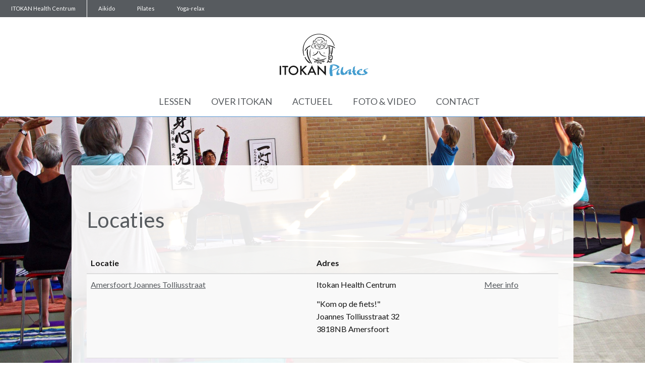

--- FILE ---
content_type: text/html; charset=UTF-8
request_url: https://www.pilatesamersfoort.nl/praktisch/locaties
body_size: 5793
content:
<!DOCTYPE html>
<html  lang="nl" dir="ltr" prefix="content: http://purl.org/rss/1.0/modules/content/  dc: http://purl.org/dc/terms/  foaf: http://xmlns.com/foaf/0.1/  og: http://ogp.me/ns#  rdfs: http://www.w3.org/2000/01/rdf-schema#  schema: http://schema.org/  sioc: http://rdfs.org/sioc/ns#  sioct: http://rdfs.org/sioc/types#  skos: http://www.w3.org/2004/02/skos/core#  xsd: http://www.w3.org/2001/XMLSchema# ">
  <head>
	<link rel="preconnect" href="https://fonts.googleapis.com"> 
	<link rel="preconnect" href="https://fonts.gstatic.com" crossorigin> 
	<link href="https://fonts.googleapis.com/css2?family=Lato:wght@300;400;700&display=swap" rel="stylesheet">
    <meta charset="utf-8" />
<noscript><style>form.antibot * :not(.antibot-message) { display: none !important; }</style>
</noscript><script>var _paq = _paq || [];(function(){var u=(("https:" == document.location.protocol) ? "https://statistics.veendata.nl/" : "http://statistics.veendata.nl/");_paq.push(["setSiteId", "11"]);_paq.push(["setTrackerUrl", u+"matomo.php"]);_paq.push(["setDoNotTrack", 1]);if (!window.matomo_search_results_active) {_paq.push(["trackPageView"]);}_paq.push(["setIgnoreClasses", ["no-tracking","colorbox"]]);_paq.push(["enableLinkTracking"]);var d=document,g=d.createElement("script"),s=d.getElementsByTagName("script")[0];g.type="text/javascript";g.defer=true;g.async=true;g.src=u+"matomo.js";s.parentNode.insertBefore(g,s);})();</script>
<link rel="canonical" href="https://pilatesamersfoort.nl/praktisch/locaties" />
<meta name="Generator" content="Drupal 9 (https://www.drupal.org)" />
<meta name="MobileOptimized" content="width" />
<meta name="HandheldFriendly" content="true" />
<meta name="viewport" content="width=device-width, initial-scale=1.0" />
<link rel="icon" href="/themes/itokan9/favicon.ico" type="image/vnd.microsoft.icon" />

    <title>Locaties | Bewust bewegend</title>
    <link rel="stylesheet" media="all" href="/sites/default/files/css/css_MoAChCTMb6AyOg97LejS9SCbuy-jZwOq-Wc9pAs5LYk.css" />
<link rel="stylesheet" media="all" href="https://cdnjs.cloudflare.com/ajax/libs/font-awesome/4.3.0/css/font-awesome.min.css" />
<link rel="stylesheet" media="all" href="/sites/default/files/css/css_nnx4V1oymteGlm8S4ruUYgRQoJkUePZYoh20oDxr81M.css" />
<link rel="stylesheet" media="all" href="/sites/default/files/css/css_1EO-ww_6jc-3_RRuLzcu-8GazfLfFMO14K2B9ubjXIM.css" />

    
  </head>
  <body class="path-locaties has-glyphicons">
    <a href="#main-content" class="visually-hidden focusable skip-link">
      Overslaan en naar de inhoud gaan
    </a>
        	<div id="content-background"> </div>
        
      <div class="dialog-off-canvas-main-canvas" data-off-canvas-main-canvas>
    <div id="page-wrapper">

          <header class="navbar navbar-default container" id="navbar" role="banner">
	      	      	        <div id="logo-slogan">
	            <div class="region region-logo-slogan">
    <nav role="navigation" aria-labelledby="block-sitesmenu-menu" id="block-sitesmenu">
            
  <h2 class="visually-hidden" id="block-sitesmenu-menu">Sites menu</h2>
  

        
      <ul class="menu menu--menu-sites-menu nav">
                      <li class="first">
                                        <a href="http://itokanhealthcentrum.nl/" title="">ITOKAN Health Centrum</a>
              </li>
                      <li>
                                        <a href="http://www.itokanaikido.nl/" title="">Aikido</a>
              </li>
                      <li>
                                        <a href="http://itokanpilates.nl/" title="">Pilates</a>
              </li>
                      <li class="last">
                                        <a href="http://www.itokanyoga.nl/" title="">Yoga-relax</a>
              </li>
        </ul>
  

  </nav>
      <a class="logo navbar-btn pull-left" href="/" title="Home" rel="home">
      <img src="/themes/itokan9/logo.svg" alt="Home" />
    </a>
      
  </div>

	        </div>
	      	      <div class="navbar-header">
	        	        	          <div class="region region-navigation">
    <section id="block-mainmenu" class="block block-tb-megamenu block-tb-megamenu-menu-blockmain even clearfix">
  <div class="section-div-inner">
  
    

      <style type="text/css">
  .tb-megamenu.animate .mega > .mega-dropdown-menu, .tb-megamenu.animate.slide .mega > .mega-dropdown-menu > div {
    transition-delay: 100ms;  -webkit-transition-delay: 100ms;  -ms-transition-delay: 100ms;  -o-transition-delay: 100ms;  transition-duration: 300ms;  -webkit-transition-duration: 300ms;  -ms-transition-duration: 300ms;  -o-transition-duration: 300ms;
  }
</style>
<div  class="tb-megamenu tb-megamenu-main animate fading" data-duration="300" data-delay="100" id="tb-megamenu-main" role="navigation" aria-label="Main menu">
      <button data-target=".nav-collapse" data-toggle="collapse" class="btn btn-navbar tb-megamenu-button" type="button">
      <i class="fa fa-reorder"></i>
    </button>
    <div class="nav-collapse ">
    <ul  class="tb-megamenu-nav nav level-0 items-5" role="list" >
        <li  class="tb-megamenu-item level-1 mega mega-align-justify dropdown" data-id="menu_link_content:c35a5012-ed6c-42a3-827a-aa889cece33a" data-level="1" data-type="menu_item" data-class="" data-xicon="" data-caption="" data-alignsub="justify" data-group="0" data-hidewcol="0" data-hidesub="0" data-label="" aria-level="1" >
      <a href="/pilates"  class="dropdown-toggle" aria-expanded="false">
          Lessen
          </a>
  <div  class="tb-megamenu-submenu dropdown-menu mega-dropdown-menu nav-child" data-class="" data-width="996" style="width: 996px;" role="list">
  <div class="mega-dropdown-inner">
          <div  class="tb-megamenu-row row-fluid">
      <div  class="tb-megamenu-column span4 mega-col-nav" data-class="" data-width="4" data-hidewcol="0" id="tb-megamenu-column-1">
  <div class="tb-megamenu-column-inner mega-inner clearfix">
               <ul  class="tb-megamenu-subnav mega-nav level-1 items-1" role="list">
        <li  class="tb-megamenu-item level-2 mega mega-group" data-id="menu_link_content:93faee91-63eb-44d4-97c1-a59cd2d917fa" data-level="2" data-type="menu_item" data-class="" data-xicon="" data-caption="" data-alignsub="" data-group="1" data-hidewcol="0" data-hidesub="0" data-label="" aria-level="2" >
      <a href="/pilates"  class="mega-group-title" aria-expanded="false">
          Lesaanbod
          </a>
  <div  class="tb-megamenu-submenu mega-group-ct nav-child" data-class="" data-width="" role="list">
  <div class="mega-dropdown-inner">
          <div  class="tb-megamenu-row row-fluid">
      <div  class="tb-megamenu-column span12 mega-col-nav" data-class="" data-width="12" data-hidewcol="0" id="tb-megamenu-column-2">
  <div class="tb-megamenu-column-inner mega-inner clearfix">
               <ul  class="tb-megamenu-subnav mega-nav level-2 items-7" role="list">
        <li  class="tb-megamenu-item level-3 mega" data-id="menu_link_content:9bf27351-5771-41f8-ad75-77d0b0f59515" data-level="3" data-type="menu_item" data-class="" data-xicon="" data-caption="" data-alignsub="" data-group="0" data-hidewcol="0" data-hidesub="0" data-label="" aria-level="3" >
      <a href="/pilates" >
          PILATES
          </a>
  
</li>

        <li  class="tb-megamenu-item level-3 mega" data-id="menu_link_content:d2cb74d8-1581-4ba9-8eb8-cf2f4399c143" data-level="3" data-type="menu_item" data-class="" data-xicon="" data-caption="" data-alignsub="" data-group="0" data-hidewcol="0" data-hidesub="0" data-label="" aria-level="3" >
      <a href="/gyrokinesis" >
          GYROKINESIS®
          </a>
  
</li>

        <li  class="tb-megamenu-item level-3 mega" data-id="menu_link_content:a264cf2b-9118-4b83-86f5-3eabf9413e63" data-level="3" data-type="menu_item" data-class="" data-xicon="" data-caption="" data-alignsub="" data-group="0" data-hidewcol="0" data-hidesub="0" data-label="" aria-level="3" >
      <a href="/yoga-relax" >
          YOGA-RELAX
          </a>
  
</li>

        <li  class="tb-megamenu-item level-3 mega" data-id="menu_link_content:d771084b-dbda-4677-be7b-b585fbad8cec" data-level="3" data-type="menu_item" data-class="" data-xicon="" data-caption="" data-alignsub="" data-group="0" data-hidewcol="0" data-hidesub="0" data-label="" aria-level="3" >
      <a href="/individuele-coaching" >
          GYROTONIC®
          </a>
  
</li>

        <li  class="tb-megamenu-item level-3 mega" data-id="menu_link_content:3946b702-8967-49e1-8e81-35ebaa936bf6" data-level="3" data-type="menu_item" data-class="" data-xicon="" data-caption="" data-alignsub="" data-group="0" data-hidewcol="0" data-hidesub="0" data-label="" aria-level="3" >
      <a href="/feldenkrais" >
          Feldenkrais
          </a>
  
</li>

        <li  class="tb-megamenu-item level-3 mega" data-id="menu_link_content:b9a2fb16-0ae6-47da-939b-c7029564080b" data-level="3" data-type="menu_item" data-class="" data-xicon="" data-caption="" data-alignsub="" data-group="0" data-hidewcol="0" data-hidesub="0" data-label="" aria-level="3" >
      <a href="/workshops" >
          Workshops
          </a>
  
</li>

        <li  class="tb-megamenu-item level-3 mega" data-id="menu_link_content:6f8b4be4-9237-40ed-b30b-6bb2f8226096" data-level="3" data-type="menu_item" data-class="" data-xicon="" data-caption="" data-alignsub="" data-group="0" data-hidewcol="0" data-hidesub="0" data-label="" aria-level="3" >
      <a href="/clinical-somatics" >
          Clinical Somatics
          </a>
  
</li>

  </ul>

      </div>
</div>

  </div>

      </div>
</div>

</li>

  </ul>

      </div>
</div>

      <div  class="tb-megamenu-column span3 mega-col-nav" data-class="" data-width="3" data-hidewcol="" id="tb-megamenu-column-3">
  <div class="tb-megamenu-column-inner mega-inner clearfix">
               <ul  class="tb-megamenu-subnav mega-nav level-1 items-1" role="list">
        <li  class="tb-megamenu-item level-2 mega mega-group" data-id="menu_link_content:a5ecd3ac-626a-48db-a628-d23d4da87083" data-level="2" data-type="menu_item" data-class="" data-xicon="" data-caption="" data-alignsub="" data-group="1" data-hidewcol="0" data-hidesub="0" data-label="" aria-level="2" >
      <a href="/lesrooster"  class="mega-group-title" aria-expanded="false">
          Praktisch
          </a>
  <div  class="tb-megamenu-submenu mega-group-ct nav-child" data-class="" data-width="" role="list">
  <div class="mega-dropdown-inner">
          <div  class="tb-megamenu-row row-fluid">
      <div  class="tb-megamenu-column span12 mega-col-nav" data-class="" data-width="12" data-hidewcol="0" id="tb-megamenu-column-4">
  <div class="tb-megamenu-column-inner mega-inner clearfix">
               <ul  class="tb-megamenu-subnav mega-nav level-2 items-3" role="list">
        <li  class="tb-megamenu-item level-3 mega" data-id="menu_link_content:d8287c63-a06b-4fa2-bc80-d4e5d25754da" data-level="3" data-type="menu_item" data-class="" data-xicon="" data-caption="" data-alignsub="" data-group="0" data-hidewcol="0" data-hidesub="0" data-label="" aria-level="3" >
      <a href="/lesrooster" >
          Lesrooster
          </a>
  
</li>

        <li  class="tb-megamenu-item level-3 mega" data-id="menu_link_content:19f9981f-90d4-40c4-a382-de8260ed4aff" data-level="3" data-type="menu_item" data-class="" data-xicon="" data-caption="" data-alignsub="" data-group="0" data-hidewcol="0" data-hidesub="0" data-label="" aria-level="3" >
      <a href="/kosten_data" >
          Kosten/Data
          </a>
  
</li>

        <li  class="tb-megamenu-item level-3 mega" data-id="menu_link_content:5da2a3e9-f829-4623-a387-2dce73b5c5a5" data-level="3" data-type="menu_item" data-class="" data-xicon="" data-caption="" data-alignsub="" data-group="0" data-hidewcol="0" data-hidesub="0" data-label="" aria-level="3" >
      <a href="/proefles" >
          Proefles
          </a>
  
</li>

  </ul>

      </div>
</div>

  </div>

      </div>
</div>

</li>

  </ul>

      </div>
</div>

      <div  class="tb-megamenu-column span5 mega-col-nav" data-class="" data-width="5" data-hidewcol="" id="tb-megamenu-column-5">
  <div class="tb-megamenu-column-inner mega-inner clearfix">
               <ul  class="tb-megamenu-subnav mega-nav level-1 items-1" role="list">
        <li  class="tb-megamenu-item level-2 mega mega-group" data-id="views_view:views.locaties.page_1" data-level="2" data-type="menu_item" data-class="" data-xicon="" data-caption="" data-alignsub="" data-group="1" data-hidewcol="0" data-hidesub="0" data-label="" aria-level="2" >
      <a href="/praktisch/locaties"  class="mega-group-title" aria-expanded="false">
          Locaties
          </a>
  <div  class="tb-megamenu-submenu mega-group-ct nav-child" data-class="" data-width="" role="list">
  <div class="mega-dropdown-inner">
          <div  class="tb-megamenu-row row-fluid">
      <div  class="tb-megamenu-column span12 mega-col-nav" data-class="" data-width="12" data-hidewcol="0" id="tb-megamenu-column-6">
  <div class="tb-megamenu-column-inner mega-inner clearfix">
               <ul  class="tb-megamenu-subnav mega-nav level-2 items-2" role="list">
        <li  class="tb-megamenu-item level-3 mega" data-id="menu_link_content:d23aa3b6-8788-40ef-b0c3-d7391926b3b9" data-level="3" data-type="menu_item" data-class="" data-xicon="" data-caption="" data-alignsub="" data-group="0" data-hidewcol="0" data-hidesub="0" data-label="" aria-level="3" >
      <a href="/locatie/amersfoort-joannes-tolliusstraat" >
          Amersfoort Joannes Tolliusstraat
          </a>
  
</li>

        <li  class="tb-megamenu-item level-3 mega" data-id="menu_link_content:840311a8-7a16-4656-8d30-1dd221a56626" data-level="3" data-type="menu_item" data-class="" data-xicon="" data-caption="" data-alignsub="" data-group="0" data-hidewcol="0" data-hidesub="0" data-label="" aria-level="3" >
      <a href="/locatie/amersfoort-kattenbroek" >
          Amersfoort Kattenbroek
          </a>
  
</li>

  </ul>

      </div>
</div>

  </div>

      </div>
</div>

</li>

  </ul>

      </div>
</div>

  </div>

      </div>
</div>

</li>

        <li  class="tb-megamenu-item level-1 mega mega-align-justify dropdown" data-id="menu_link_content:0cfcd442-6e98-4df6-83d3-fa7011399dc8" data-level="1" data-type="menu_item" data-class="" data-xicon="" data-caption="" data-alignsub="justify" data-group="0" data-hidewcol="0" data-hidesub="0" data-label="" aria-level="1" >
      <a href="/over-itokan"  class="dropdown-toggle" aria-expanded="false">
          Over Itokan
          </a>
  <div  class="tb-megamenu-submenu dropdown-menu mega-dropdown-menu nav-child" data-class="" data-width="996" style="width: 996px;" role="list">
  <div class="mega-dropdown-inner">
          <div  class="tb-megamenu-row row-fluid">
      <div  class="tb-megamenu-column span6 mega-col-nav" data-class="" data-width="6" data-hidewcol="0" id="tb-megamenu-column-7">
  <div class="tb-megamenu-column-inner mega-inner clearfix">
               <ul  class="tb-megamenu-subnav mega-nav level-1 items-1" role="list">
        <li  class="tb-megamenu-item level-2 mega" data-id="menu_link_content:36b4f7a8-99a9-4b11-b634-b6461ae02ca8" data-level="2" data-type="menu_item" data-class="" data-xicon="" data-caption="" data-alignsub="" data-group="0" data-hidewcol="0" data-hidesub="0" data-label="" aria-level="2" >
      <a href="/over-itokan" >
          Over Itokan
          </a>
  
</li>

  </ul>

      </div>
</div>

      <div  class="tb-megamenu-column span6 mega-col-nav" data-class="" data-width="6" data-hidewcol="" id="tb-megamenu-column-8">
  <div class="tb-megamenu-column-inner mega-inner clearfix">
               <ul  class="tb-megamenu-subnav mega-nav level-1 items-1" role="list">
        <li  class="tb-megamenu-item level-2 mega mega-group" data-id="menu_link_content:d91bf1c3-253a-4aba-97d9-393c7ed0f21c" data-level="2" data-type="menu_item" data-class="" data-xicon="" data-caption="" data-alignsub="" data-group="1" data-hidewcol="0" data-hidesub="0" data-label="" aria-level="2" >
      <a href="/joost-van-straaten"  class="mega-group-title" aria-expanded="false">
          Instructeurs
          </a>
  <div  class="tb-megamenu-submenu mega-group-ct nav-child" data-class="" data-width="" role="list">
  <div class="mega-dropdown-inner">
          <div  class="tb-megamenu-row row-fluid">
      <div  class="tb-megamenu-column span12 mega-col-nav" data-class="" data-width="12" data-hidewcol="0" id="tb-megamenu-column-9">
  <div class="tb-megamenu-column-inner mega-inner clearfix">
               <ul  class="tb-megamenu-subnav mega-nav level-2 items-2" role="list">
        <li  class="tb-megamenu-item level-3 mega" data-id="menu_link_content:3ed61273-e550-4fe4-929a-37fb42b99bfe" data-level="3" data-type="menu_item" data-class="" data-xicon="" data-caption="" data-alignsub="" data-group="0" data-hidewcol="0" data-hidesub="0" data-label="" aria-level="3" >
      <a href="/joost-van-straaten" >
          Joost van Straaten
          </a>
  
</li>

        <li  class="tb-megamenu-item level-3 mega" data-id="menu_link_content:38f6b274-707e-43a6-b4ce-af58b5a4f2d8" data-level="3" data-type="menu_item" data-class="" data-xicon="" data-caption="" data-alignsub="" data-group="0" data-hidewcol="0" data-hidesub="0" data-label="" aria-level="3" >
      <a href="/anna-helmond" >
          Anna Helmond
          </a>
  
</li>

  </ul>

      </div>
</div>

  </div>

      </div>
</div>

</li>

  </ul>

      </div>
</div>

  </div>

      </div>
</div>

</li>

        <li  class="tb-megamenu-item level-1 mega mega-align-justify dropdown" data-id="menu_link_content:5dd9dd84-7313-49a4-b84a-6d59cd43fef2" data-level="1" data-type="menu_item" data-class="" data-xicon="" data-caption="" data-alignsub="justify" data-group="0" data-hidewcol="0" data-hidesub="0" data-label="" aria-level="1" >
      <a href="/actueel"  class="dropdown-toggle" aria-expanded="false">
          Actueel
          </a>
  <div  class="tb-megamenu-submenu dropdown-menu mega-dropdown-menu nav-child" data-class="" data-width="" role="list">
  <div class="mega-dropdown-inner">
          <div  class="tb-megamenu-row row-fluid">
      <div  class="tb-megamenu-column span6 mega-col-nav" data-class="" data-width="6" data-hidewcol="0" id="tb-megamenu-column-10">
  <div class="tb-megamenu-column-inner mega-inner clearfix">
               <ul  class="tb-megamenu-subnav mega-nav level-1 items-1" role="list">
        <li  class="tb-megamenu-item level-2 mega mega-group" data-id="views_view:views.nieuws.page_1" data-level="2" data-type="menu_item" data-class="" data-xicon="" data-caption="" data-alignsub="" data-group="1" data-hidewcol="0" data-hidesub="0" data-label="" aria-level="2" >
      <a href="/praktisch/nieuws"  class="mega-group-title" aria-expanded="false">
          Nieuws
          </a>
  <div  class="tb-megamenu-submenu mega-group-ct nav-child" data-class="" data-width="" role="list">
  <div class="mega-dropdown-inner">
          <div  class="tb-megamenu-row row-fluid">
      <div  class="tb-megamenu-column span12 mega-col-nav" data-class="" data-width="12" data-hidewcol="0" id="tb-megamenu-column-11">
  <div class="tb-megamenu-column-inner mega-inner clearfix">
               <ul  class="tb-megamenu-subnav mega-nav level-2 items-2" role="list">
        <li  class="tb-megamenu-item level-3 mega" data-id="views_view:views.agenda.page_1" data-level="3" data-type="menu_item" data-class="" data-xicon="" data-caption="" data-alignsub="" data-group="0" data-hidewcol="0" data-hidesub="0" data-label="" aria-level="3" >
      <a href="/praktisch/agenda" >
          Agenda
          </a>
  
</li>

        <li  class="tb-megamenu-item level-3 mega" data-id="menu_link_content:a2a799cf-2482-4114-891c-5845e6217c24" data-level="3" data-type="menu_item" data-class="" data-xicon="" data-caption="" data-alignsub="" data-group="0" data-hidewcol="0" data-hidesub="0" data-label="" aria-level="3" >
      <a href="/praktisch/nieuws" >
          Laatste nieuws
          </a>
  
</li>

  </ul>

      </div>
</div>

  </div>

      </div>
</div>

</li>

  </ul>

      </div>
</div>

      <div  class="tb-megamenu-column span6 mega-col-nav" data-class="" data-width="6" data-hidewcol="" id="tb-megamenu-column-12">
  <div class="tb-megamenu-column-inner mega-inner clearfix">
               <ul  class="tb-megamenu-subnav mega-nav level-1 items-1" role="list">
        <li  class="tb-megamenu-item level-2 mega" data-id="menu_link_content:2021063b-c70e-4b67-89b6-2f4e5b8ae99c" data-level="2" data-type="menu_item" data-class="" data-xicon="" data-caption="" data-alignsub="" data-group="0" data-hidewcol="0" data-hidesub="0" data-label="" aria-level="2" >
      <a href="https://www.facebook.com/BewustDoorBewegen" >
          Volg Itokan op Facebook
          </a>
  
</li>

  </ul>

      </div>
</div>

  </div>

      </div>
</div>

</li>

        <li  class="tb-megamenu-item level-1 mega" data-id="views_view:views.foto_video.page_1" data-level="1" data-type="menu_item" data-class="" data-xicon="" data-caption="" data-alignsub="" data-group="0" data-hidewcol="0" data-hidesub="0" data-label="" aria-level="1" >
      <a href="/foto_video" >
          Foto &amp; Video
          </a>
  
</li>

        <li  class="tb-megamenu-item level-1 mega" data-id="menu_link_content:06a071b5-18e3-45ab-9522-7e1e245719d2" data-level="1" data-type="menu_item" data-class="" data-xicon="" data-caption="" data-alignsub="" data-group="0" data-hidewcol="0" data-hidesub="0" data-label="" aria-level="1" >
      <a href="/contact" >
          Contact
          </a>
  
</li>

  </ul>

      </div>
  </div>

    </div>
</section>


  </div>

	      </div>
	
	      	      	          </header>
  

  <div role="main" class="main-container container js-quickedit-main-content">
    <div class="row">

            
            
                  <section class="col-sm-12">

                                      <div class="highlighted">  <div class="region region-highlighted">
    <div data-drupal-messages-fallback class="hidden"></div>

  </div>
</div>
                  
                
                          <a id="main-content"></a>
            <div class="region region-content">
        <h1 class="page-header">Locaties</h1>

  <div class="views-element-container form-group"><div class="view view-locaties view-id-locaties view-display-id-page_1 js-view-dom-id-6cb1811e3e6b1030934cfe6918357fd750e171dc37b66a88b797363bce824656">
  
    
      
      <div class="view-content">
        <div class="table-responsive">
<table class="table table-hover table-striped">
        <thead>
    <tr>
                                      <th id="view-title-table-column" class="views-field views-field-title" scope="col">Locatie</th>
                                      <th id="view-body-table-column" class="views-field views-field-body" scope="col">Adres</th>
                                      <th class="views-field views-field-nid" scope="col"></th>
          </tr>
    </thead>
    <tbody>
      <tr>
                                                                      <td headers="view-title-table-column" class="views-field views-field-title"><a href="/locatie/amersfoort-joannes-tolliusstraat" hreflang="nl">Amersfoort Joannes Tolliusstraat</a>        </td>
                                                                      <td headers="view-body-table-column" class="views-field views-field-body"><p>
Itokan Health Centrum</p>
<p>"Kom op de fiets!"<br />
​Joannes Tolliusstraat 32<br />
3818NB Amersfoort</p>
<p> </p>
        </td>
                                                                      <td class="views-field views-field-nid"><a href="/locatie/amersfoort-joannes-tolliusstraat">Meer&nbsp;info</a>        </td>
          </tr>
      <tr>
                                                                      <td headers="view-title-table-column" class="views-field views-field-title"><a href="/locatie/amersfoort-kattenbroek" hreflang="nl">Amersfoort Kattenbroek</a>        </td>
                                                                      <td headers="view-body-table-column" class="views-field views-field-body"><p>Gymzaal<br />
Dopheide 1<br />
3823 HL Amersfoort</p>
<p> </p>
        </td>
                                                                      <td class="views-field views-field-nid"><a href="/locatie/amersfoort-kattenbroek">Meer&nbsp;info</a>        </td>
          </tr>
    </tbody>
</table>
  </div>

    </div>
  
          </div>
</div>


  </div>

              </section>

                </div>
  </div>
</div> 
      <footer class="footer container" role="contentinfo">
   	  <div class="footer-content">
           <div class="region region-footer">
    <section id="block-largefooterdaruma" class="block block-block-content block-block-content43d0196d-2a9c-4c33-b9d2-484db64c04d8 odd clearfix">
  <div class="section-div-inner">
  
    

      
            <div class="field field--name-body field--type-text-with-summary field--label-hidden field--item"><p><img alt="Logo Itokan" src="/themes/itokan9/images/logo_small.svg" /></p>
</div>
      
    </div>
</section>

<nav role="navigation" aria-labelledby="block-locatiemenu-menu" id="block-locatiemenu">
      
  <h2 id="block-locatiemenu-menu">Locaties en route</h2>
  

        
      <ul class="menu menu--locatie-menu nav">
                      <li class="first">
                                        <a href="/locatie/amersfoort-joannes-tolliusstraat" data-drupal-link-system-path="node/1541">Amersfoort Joannes Tolliusstraat</a>
              </li>
                      <li class="last">
                                        <a href="/locatie/amersfoort-kattenbroek" data-drupal-link-system-path="node/60">Amersfoort Kattenbroek</a>
              </li>
        </ul>
  

  </nav>
<section id="block-largefooterproefles" class="block block-block-content block-block-content956632ac-6971-45b3-ac3b-89b25bb047df odd clearfix">
  <div class="section-div-inner">
  
      <h2 class="block-title">Proefles</h2>
    

      
            <div class="field field--name-body field--type-text-with-summary field--label-hidden field--item"><p>Proberen of een van onze bewegingsvormen wat voor jou is?<br />
Meld je aan voor een proefles.</p>
<div class="more-link"><a href="/proefles">Proefles aanvragen</a></div>
</div>
      
    </div>
</section>

<section id="block-largefootercontact" class="block block-block-content block-block-contentfaf671df-3f9f-4439-bec8-9b638b3fd64b even clearfix">
  <div class="section-div-inner">
  
      <h2 class="block-title">Contact</h2>
    

      
            <div class="field field--name-body field--type-text-with-summary field--label-hidden field--item"><p>Itokan Pilates<br />
Joannes Tolliusstraat 32<br />
3818 NB  Amersfoort<br />
+31 33 465 17 30<br /><a href="mailto:info@pilatesamersfoort.nl">info@pilatesamersfoort.nl</a></p>
</div>
      
    </div>
</section>

<section id="block-footer" class="block block-block-content block-block-content43ecbd1b-8a71-464f-a711-762d10f6850a odd clearfix">
  <div class="section-div-inner">
  
    

      
            <div class="field field--name-body field--type-text-with-summary field--label-hidden field--item"><div class="row">
<div class="column col-md-6">
<p><a href="https://www.facebook.com/BewustDoorBewegen" target="_blank"><img alt="Facebook" src="/themes/itokan9/images/elements/facebook.svg" /><span class="margin-left-1">Volg Itokan op Facebook</span></a></p>
</div>
<div class="column col-md-3">
<p>© Itokan</p>
</div>
<div class="column col-md-3">
<p><span><a href="/privacy">Privacy statements</a></span><span class="margin-left-2"><a href="/afmelden">Afmelden</a></span></p>
</div>
</div>
</div>
      
    </div>
</section>


  </div>

      </div>
    </footer>
  
  </div>

    
    <script type="application/json" data-drupal-selector="drupal-settings-json">{"path":{"baseUrl":"\/","scriptPath":null,"pathPrefix":"","currentPath":"locaties","currentPathIsAdmin":false,"isFront":false,"currentLanguage":"nl"},"pluralDelimiter":"\u0003","suppressDeprecationErrors":true,"matomo":{"disableCookies":false,"trackMailto":true,"trackColorbox":true},"bootstrap":{"forms_has_error_value_toggle":1,"modal_animation":1,"modal_backdrop":"true","modal_focus_input":1,"modal_keyboard":1,"modal_select_text":1,"modal_show":1,"modal_size":"","popover_enabled":1,"popover_animation":1,"popover_auto_close":1,"popover_container":"body","popover_content":"","popover_delay":"0","popover_html":0,"popover_placement":"right","popover_selector":"","popover_title":"","popover_trigger":"click","tooltip_enabled":1,"tooltip_animation":1,"tooltip_container":"body","tooltip_delay":"0","tooltip_html":0,"tooltip_placement":"auto left","tooltip_selector":"","tooltip_trigger":"hover"},"TBMegaMenu":{"TBElementsCounter":{"column":12},"theme":"itokan9"},"user":{"uid":0,"permissionsHash":"d0c548aa5b90aefe0b3deffe6cdae73f45a16b56c384647679a83223528e0d15"}}</script>
<script src="/sites/default/files/js/js_Ra_URJ7uy49I0Zojw3Q-LHhtz52GYRrU1P0fALTFRtM.js"></script>

  </body>
</html>


--- FILE ---
content_type: image/svg+xml
request_url: https://www.pilatesamersfoort.nl/themes/itokan9/logo.svg
body_size: 89247
content:
<?xml version="1.0" encoding="UTF-8"?>
<svg width="336px" height="143px" viewBox="0 0 336 143" version="1.1" xmlns="http://www.w3.org/2000/svg" xmlns:xlink="http://www.w3.org/1999/xlink">
    <!-- Generator: Sketch 43 (38999) - http://www.bohemiancoding.com/sketch -->
    <title>itokan-pilates-logo</title>
    <desc>Created with Sketch.</desc>
    <defs></defs>
    <g id="Page-1" stroke="none" stroke-width="1" fill="none" fill-rule="evenodd">
        <g id="itokan-pilates-logo">
            <g id="Group-Copy" transform="translate(37.000000, 2.000000)">
                <g id="logo-itokan-pilates">
                    <path d="M151.150121,136.16058 C149.608912,134.604025 147.957813,132.934613 147.489401,132.455925 C147.020989,131.978872 143.169907,128.098662 138.931441,123.833538 L131.234826,116.084021 L131.184877,137.173568 L126.433599,137.173568 L126.433599,121.069903 C126.433599,111.566468 126.464679,104.980959 126.514073,105.000041 C126.615081,105.032754 126.118919,104.535528 139.26832,117.815586 L141.850693,120.424928 L149.198773,127.848959 L149.222083,117.424675 L149.248722,107.002027 L154,107.002027 L154,123.004284 C154,131.804407 153.99112,139.00436 153.977245,138.999998 C153.963926,138.996727 152.690776,137.719316 151.150121,136.16058 L151.150121,136.16058 Z M44.4403457,137.665341 C41.3174116,137.294603 39.0930078,136.514962 36.7470611,134.969311 C32.5013803,132.167513 30.2153725,128.432326 29.7447402,123.502599 C29.3817761,119.70526 30.3047261,116.259031 32.5069302,113.215707 C33.3105571,112.1084 35.5133162,109.981562 36.6937819,109.179568 C40.1757952,106.80957 44.6157228,105.89472 49.08562,106.63456 C52.1635998,107.14269 55.0034885,108.580935 57.426579,110.868608 C60.1837741,113.46541 61.7666083,116.506008 62.2611052,120.159959 C62.3904181,121.110248 62.3116094,123.960025 62.1279074,124.908133 C61.4252888,128.559904 59.5671791,131.577603 56.5141739,134.041376 C53.5471923,136.430456 50.2588708,137.601552 46.2951254,137.669702 C45.4321145,137.684968 44.6001831,137.683332 44.4403457,137.665341 L44.4403457,137.665341 Z M48.2664533,133.184316 C52.888973,132.320169 56.4348102,128.847226 57.3871747,124.259341 C57.6308157,123.078977 57.6080611,120.828923 57.3350055,119.590222 C56.8482784,117.372881 55.958073,115.730729 54.3430493,114.084216 C52.7246957,112.436612 50.6262749,111.314039 48.3868864,110.906227 C44.4769751,110.188739 40.7002616,111.252431 37.9708161,113.833967 C36.1032716,115.600971 34.9760849,117.681466 34.6003561,120.05528 C34.4421836,121.078626 34.4638283,123.206554 34.6491953,124.195553 C34.9266907,125.695952 35.58269,127.290126 36.4157315,128.47049 C37.1660792,129.537453 38.9381654,131.146892 40.1186311,131.831667 C41.3129717,132.525166 42.8175521,133.057829 44.2044745,133.279182 C45.1995733,133.437291 47.1642413,133.393129 48.2664533,133.184316 L48.2664533,133.184316 Z M0,122.086162 L0,107.002027 L4.75183255,107.002027 L4.75183255,137.173568 L0,137.173568 L0,122.086162 Z M16.1602266,124.245711 L16.1602266,111.311313 L8.93479937,111.311313 L8.93479937,107.002027 L28.0425829,107.002027 L28.0425829,111.310222 L24.4751011,111.334211 L20.9048443,111.357655 L20.8654399,137.127225 L18.5095033,137.150124 L16.1602266,137.173568 L16.1602266,124.244076 L16.1602266,124.245711 Z M68.2544525,122.086162 L68.2544525,107.002027 L73.0057301,107.002027 L73.0312597,112.977999 L73.0556793,118.95397 L79.0912059,112.977999 L85.1250676,107.002027 L91.4980287,107.002027 L84.425224,113.823063 L77.3568592,120.642464 L80.9026964,124.758202 C82.8568195,127.022431 85.5840451,130.193877 86.9759624,131.807133 C88.3623298,133.422025 89.9640337,135.279532 90.5312345,135.931595 L91.5612977,137.127225 L88.3945193,137.150124 L85.2310708,137.174658 L84.9885398,136.875341 C84.8570069,136.715052 83.44067,135.026558 81.850066,133.129251 C79.5501834,130.397238 76.4638787,126.717662 74.1628862,123.966567 L73.9703044,123.737582 L73.4880172,124.191736 L73.0085051,124.647526 L73.0085051,137.171387 L68.2544525,137.171387 L68.2544525,122.086162 Z M92.2100821,137.121228 C92.2100821,137.092878 92.6229954,136.217281 93.1252622,135.173217 C93.6303039,134.127518 94.6192978,132.07919 95.3235813,130.614774 C96.0289749,129.151994 96.8742261,127.398076 97.2016707,126.717662 C97.5285604,126.037794 97.9797681,125.109858 98.1989895,124.655704 C98.5702784,123.889148 99.5614923,121.831552 101.003914,118.831299 C101.330248,118.15034 102.196589,116.356077 102.929732,114.842593 C103.660655,113.328564 104.694049,111.18428 105.226285,110.074792 C105.764071,108.965304 106.526629,107.384215 106.927332,106.558777 L107.644936,105.067101 L107.808658,105.368599 C107.895791,105.53434 109.560209,109.097243 111.510448,113.285493 C113.456246,117.472653 115.980345,122.897969 117.115856,125.345386 C121.390396,134.535875 122.531458,137.011642 122.531458,137.090152 C122.531458,137.136494 121.408711,137.173568 119.976835,137.173568 L117.421656,137.173568 L116.998753,136.233092 C116.761772,135.717875 116.025299,134.064274 115.35709,132.561149 L114.14277,129.832408 L107.441809,129.857487 L100.739183,129.87984 L99.330061,132.862101 C98.5519637,134.502072 97.7705365,136.140408 97.5829495,136.507875 L97.2516199,137.171387 L94.729741,137.171387 C93.3444836,137.171387 92.2100821,137.147943 92.2100821,137.121228 L92.2100821,137.121228 Z M112.174217,125.48932 C112.174217,125.468602 111.269581,123.456257 110.165149,121.018654 C109.059607,118.579415 108.050079,116.338085 107.922986,116.034952 C107.790898,115.731819 107.659365,115.453766 107.622181,115.418873 C107.587771,115.382889 107.136009,116.248127 106.613207,117.34453 C106.095401,118.440934 105.163571,120.408027 104.540871,121.72033 C103.922056,123.03318 103.267722,124.408727 103.08513,124.776194 C102.908088,125.149113 102.762125,125.468602 102.762125,125.48932 C102.762125,125.511673 104.881636,125.524213 107.468448,125.524213 C110.055261,125.524213 112.174217,125.511673 112.174217,125.48932 L112.174217,125.48932 Z" id="ITOKAN" fill="#151515"></path>
                    <path d="M137.263698,99.8735849 C137.107334,99.8043177 136.855045,99.6547005 136.702009,99.5411022 C136.450274,99.3449375 136.404252,99.3366254 136.01667,99.4208543 C134.29057,99.7910184 133.164419,98.9553786 132.63988,96.9089479 C132.426959,96.0666585 132.189642,94.0950364 132.258952,93.7293055 C132.333807,93.3469504 132.660396,92.9784488 132.866663,93.051595 C133.300267,93.2078618 133.482137,93.638981 133.667888,94.9844275 C133.808172,95.996283 134.011112,96.5803442 134.444716,97.2541757 C134.77186,97.7573328 135.393988,98.3668843 135.856425,98.6345329 L136.124239,98.7874749 L136.056038,98.5929725 C135.950687,98.293184 135.976747,97.8991921 136.129784,97.6742121 C136.197985,97.5633846 136.496851,97.3500416 136.78629,97.1987619 L137.315819,96.9272344 L136.384291,96.0262065 C134.94763,94.6347666 134.351563,93.606841 134.751344,93.2106325 C134.945413,93.0139136 135.371808,93.0831808 135.738875,93.3646828 C135.891357,93.4838224 136.389281,94.0357436 136.842292,94.5948686 C137.975097,95.9857544 138.328302,96.2434285 139.514337,96.5470959 C140.016697,96.6773183 140.393744,97.0347372 140.393744,97.3860605 C140.393744,97.5960787 140.294492,97.737938 139.862551,98.1452292 C139.570894,98.4189733 139.19551,98.8645 139.026393,99.133811 C138.577818,99.8519735 138.384304,100.003807 137.930739,99.9999283 C137.722808,99.9999283 137.420616,99.942298 137.263698,99.8735849 L137.263698,99.8735849 Z M105.382699,99.2607085 C104.883112,99.0113465 104.654665,98.7342777 103.307831,96.70835 C96.9922913,87.2104289 93.0937348,78.5281986 91.2894533,69.9307513 C90.3213294,65.3164462 90.0729218,60.2294616 90.6274029,56.4291849 C90.7743404,55.432291 91.1086925,53.871285 91.3066422,53.2567462 C91.6770356,52.1152224 92.250369,51.4031554 92.8686155,51.321143 C93.1392022,51.2840158 93.2390088,51.3167099 93.4669005,51.5073333 C93.8744441,51.8503446 94.0463333,52.2958714 94.0479967,53.0123715 C94.0479967,53.3470707 93.9931031,53.8374826 93.9221295,54.1034687 C93.7446956,54.7922619 93.7008916,57.7219883 93.7291701,59.9080617 C93.8345215,68.0289505 94.4566493,72.3861357 98.6196933,81.6701596 C100.499384,85.8638742 101.215219,87.4304216 103.285097,91.4778438 C104.427883,93.7148979 107.327264,97.5794546 107.327264,98.329203 C107.327264,98.8268187 107.463667,98.5730236 107.177,98.8783535 C106.664659,99.4186378 105.990965,99.5627136 105.382699,99.2607085 L105.382699,99.2607085 Z M127.860253,99.0595565 C126.875495,98.788029 125.838615,98.2106175 125.100046,97.5196077 C124.496771,96.9554955 124.330427,96.603618 124.472374,96.1941102 C124.622084,95.7652076 124.793418,95.6333228 125.20318,95.6333228 C125.955056,95.6333228 126.666455,95.0581278 127.147745,94.0595716 C127.418886,93.489918 127.696681,92.6055141 127.696681,92.3068338 C127.696681,92.2054266 127.613509,92.1732866 127.345695,92.1732866 C126.804521,92.1671911 126.313805,91.9089629 126.15966,91.5443403 C126.089795,91.3753283 126.046546,91.1331701 126.063735,91.0051643 C126.097558,90.8012416 126.070388,90.7696557 125.847487,90.7358533 C125.210388,90.6399875 123.928428,90.6183761 122.896539,90.6893057 C121.609588,90.7751971 120.603759,90.9885401 119.824713,91.3415259 C118.189549,92.0807456 117.48813,93.8739354 118.571586,94.5316969 C118.983566,94.7805048 120.616512,94.741161 121.77815,94.4546718 C122.915945,94.1753864 124.660343,93.6057327 125.962819,93.0853974 C126.527281,92.862634 127.005243,92.6908513 127.018551,92.7063672 C127.071227,92.757902 125.869666,93.62679 125.217596,94.0113616 C123.233663,95.1789298 121.427164,95.6682335 119.079491,95.6710042 C116.923668,95.6726666 115.955544,95.372878 115.500315,94.5605121 C115.341179,94.2795643 115.31401,94.1305012 115.337852,93.7060317 C115.442649,92.0441725 117.645603,90.1063528 120.29325,89.338872 C122.160742,88.7969253 124.298821,88.8661925 126.03102,89.5211833 L126.450208,89.6813292 L126.578293,89.4868268 C126.673109,89.3444134 126.786223,89.2884455 126.985282,89.2884455 C127.352903,89.2884455 127.79427,89.4508079 127.747694,89.5671768 C127.723296,89.6159409 127.625153,89.9129587 127.52701,90.2182886 C127.210401,91.2085328 127.435521,91.6385437 128.281659,91.6385437 C128.546701,91.6385437 128.767939,91.6501806 128.767939,91.6690213 C128.767939,91.6889702 128.68643,91.8330461 128.586623,91.9931919 C128.468519,92.1849235 128.436359,92.2963052 128.500124,92.3157 C128.792336,92.4148907 129.015237,92.6952844 129.015237,92.9651495 C129.015237,93.2710335 128.605476,94.1510043 127.924019,95.3052732 C127.696681,95.6909531 127.360666,96.257836 127.17935,96.5664908 L126.847771,97.1250616 L127.031858,97.3234429 C127.134437,97.4314998 127.416114,97.6226773 127.656759,97.7490207 C128.022162,97.9413065 128.123077,97.9634721 128.293857,97.8842304 C128.593277,97.7490207 129.157184,96.5371215 129.762678,94.72897 C130.34322,92.9945188 130.358191,92.9584998 130.652065,92.641533 C131.104522,92.1538918 131.595792,92.0369688 131.750493,92.3827507 C131.880796,92.6664692 131.741066,93.3957145 131.287501,94.7638807 C130.718603,96.498886 130.458552,96.9233555 129.698912,97.3949267 C129.203206,97.7035814 129.049615,97.9590389 129.176037,98.2643689 C129.228713,98.3968078 129.363451,98.5874312 129.472684,98.6910549 C129.666753,98.8717038 129.738281,99.0889258 129.61075,99.1022251 C129.061814,99.1615179 128.149692,99.1393524 127.860253,99.0595565 L127.860253,99.0595565 Z M100.274265,98.2255792 C100.183884,98.156312 99.8500868,98.0266438 99.5334781,97.9335486 C98.3241548,97.5833336 97.499087,97.1865709 96.2570494,96.3603515 C92.7410848,94.0202278 88.9428894,89.3111651 85.481264,82.9962113 C84.6218183,81.4285556 83.7340941,79.6115379 83.547234,79.0269225 C83.2045646,77.9480163 83.4036234,77.3423438 84.1311025,77.2193252 C84.9290008,77.081899 85.5500196,77.7557305 86.5913351,79.8825112 C87.4208388,81.5759562 87.8322638,82.2431381 89.0659842,83.8905896 C90.68396,86.0495103 93.0066812,88.6633781 95.3377197,90.9414384 C97.572833,93.1208622 98.8448126,94.1825901 99.7990745,94.6635817 C100.710087,95.1196371 101.510758,95.9536144 101.701499,96.6429618 C101.815168,97.0569027 101.668785,97.1865709 101.293401,97.0014889 C101.152008,96.9316676 101.014497,96.8912155 100.988436,96.9144893 C100.966812,96.9394255 101.094897,97.1688385 101.277321,97.4298374 C101.690964,98.0222107 101.779681,98.2311206 101.573968,98.1496623 C101.495232,98.120293 101.293401,98.0720831 101.128166,98.0493634 C100.879204,98.0122362 100.811003,98.0388348 100.733375,98.1806941 C100.624697,98.3862792 100.502711,98.3968078 100.274265,98.2255792 L100.274265,98.2255792 Z M158.293502,96.2916384 C156.790304,96.0367351 156.402721,95.0647775 157.567132,94.4735125 C158.309582,94.0922657 159.356997,92.7867171 160.077822,91.3370928 C160.560221,90.3728931 161.197874,88.4284237 161.437964,87.2120913 C161.622052,86.2750444 161.628706,86.257312 161.893748,86.1614461 C162.04124,86.1104655 162.269131,85.9364662 162.401652,85.7752121 L162.641743,85.4853981 L162.815295,85.7330977 C163.242246,86.3271333 163.396946,87.2885623 163.243909,88.4106913 C163.104734,89.4790689 162.801433,90.4460393 162.105559,92.0785291 C162.082271,92.1372677 162.31848,92.0048288 162.629544,91.7820654 C164.406101,90.5125358 165.462942,90.8466809 165.595463,92.7224372 C165.693052,94.133826 165.739628,94.1687367 166.479861,93.3668994 C167.130267,92.6636986 167.446321,92.4675338 167.836121,92.5318138 C168.1799,92.5883358 168.672279,93.0238881 168.988888,93.558631 C169.103665,93.751471 169.206244,93.9010882 169.216225,93.8872347 C169.227869,93.8739354 169.196818,93.5652807 169.153014,93.2034287 C168.988888,91.9416571 169.385896,89.761125 170.082324,88.0693424 C170.258649,87.6343443 170.397824,87.2691675 170.385625,87.2542058 C170.372872,87.2447854 169.95923,87.2120913 169.46186,87.1854927 C167.370357,87.0752193 166.183768,86.8507935 165.761808,86.486725 C165.436327,86.2035606 165.2844,86.1237648 164.544167,85.8605493 C163.76124,85.5779391 163.084773,85.2365902 162.744322,84.9484386 C162.225327,84.511778 162.045675,83.7509469 162.259705,82.9003454 C162.337887,82.5794997 162.327906,82.504137 162.175979,82.2564374 C161.812793,81.6712679 162.052884,81.0484171 162.849673,80.5125659 C163.084773,80.3529742 163.235037,80.2227518 163.185689,80.2227518 C163.134122,80.2227518 162.901794,80.0537398 162.670576,79.8448299 C162.009634,79.2491318 161.97193,78.7409875 162.548035,78.1524932 L162.847455,77.8466091 L162.528629,77.6831385 C161.32984,77.0680456 161.313206,75.9337256 162.484825,74.8509404 C163.800608,73.6307291 166.774845,72.6233066 170.705007,72.0652899 C172.43277,71.8186986 173.690333,71.8153738 174.313015,72.057532 C175.945962,72.689249 176.626865,74.7816732 176.426142,78.5243196 C176.327999,80.4094962 175.977567,83.7758831 175.818431,84.3665939 C175.55838,85.3529592 174.922944,86.2462292 174.16386,86.6884311 C173.68257,86.9710414 172.969507,87.1467031 172.295258,87.1467031 C171.876071,87.1467031 171.733569,87.17441 171.733569,87.2569765 C171.733569,87.4969181 172.668424,91.8374792 172.847521,92.4209862 C172.9501,92.7595644 173.151377,93.3646828 173.293324,93.7669868 C173.430836,94.165966 173.546168,94.5765821 173.546168,94.6752186 C173.546168,95.079185 173.094266,95.3878398 172.476574,95.4055722 C172.103962,95.4183173 171.839475,95.2393308 171.650951,94.8553134 C171.520648,94.5832317 171.037695,92.6066224 170.619062,90.6122806 L170.560287,90.3302245 L170.452163,90.5330389 C170.23647,90.9414384 170.074007,91.8014602 170.074007,92.4974572 C170.077334,93.2377853 170.159952,93.6157072 170.547534,94.6574862 C170.85139,95.4770559 170.797605,95.6693417 170.167714,95.9929582 C169.385896,96.3908291 168.838623,96.2040847 167.868281,95.2049743 C167.522285,94.845893 167.174071,94.5183976 167.096444,94.4735125 C166.977785,94.4081242 166.83861,94.4940156 166.370073,94.9362175 C165.569403,95.6892907 164.921214,95.9563851 164.472639,95.7169976 C164.384477,95.6710042 164.225341,95.4770559 164.117771,95.2858784 C163.915386,94.9317844 163.88988,94.8591923 163.571053,93.7614455 C163.475128,93.4328418 163.357578,93.1629767 163.312665,93.1629767 C163.129686,93.1629767 161.347584,94.6292252 160.575192,95.4116677 C159.60485,96.3952622 159.381394,96.4805994 158.293502,96.2916384 L158.293502,96.2916384 Z M171.584968,84.8486938 C172.253118,84.6320259 172.756587,84.2674033 173.111454,83.7437431 C173.908244,82.5551176 174.413376,79.8603457 174.212099,77.8482715 C174.009159,75.8400763 173.406438,74.5600181 172.396728,74.0075427 C171.824504,73.7011046 171.276122,73.7066459 169.50511,74.0396827 C166.625135,74.5821836 164.850241,75.1462958 164.24752,75.7098539 C163.940892,75.9991138 164.039035,76.4130547 164.472639,76.6374805 C165.021575,76.9217532 167.284967,76.7416584 169.297179,76.2567879 C170.427766,75.9847063 170.680609,75.967528 170.86137,76.148731 C171.202376,76.4900799 170.85638,77.0026573 170.145535,77.2148921 C169.520635,77.3983117 169.125844,77.4298975 167.115851,77.4537254 C165.426901,77.4714579 165.213426,77.4897444 164.749325,77.6598647 C163.678622,78.0488694 163.497861,78.6578668 164.352317,78.988687 C164.516998,79.0524129 165.080905,79.0745784 166.041821,79.0579542 C169.033246,79.0008781 169.944259,79.0202729 170.205974,79.1527118 C170.557515,79.3289276 170.581912,79.6547606 170.265303,79.9684026 C169.831699,80.404509 169.221215,80.4782093 167.874935,80.2560001 C166.272485,79.9944471 164.747107,80.215548 164.195399,80.7924054 C163.639809,81.369817 164.105018,81.5277462 166.400015,81.5360583 C167.353168,81.5393831 168.097837,81.5759562 168.192098,81.6269369 C168.417772,81.7471848 168.390048,81.9699482 168.125561,82.2176477 C167.632072,82.6725948 167.316573,82.7590403 165.710795,82.8682055 C164.36507,82.9546509 163.955308,83.0277971 163.688603,83.2239619 C163.56329,83.3198277 163.546101,83.3757956 163.614857,83.4866232 C163.847185,83.8689782 165.698597,84.5450263 167.421924,84.8780631 C168.819216,85.1457116 170.708888,85.135183 171.584968,84.8486938 L171.584968,84.8486938 Z M143.735601,94.3017298 C141.789373,94.1598705 141.085736,93.9276868 138.786303,92.6443037 C136.864472,91.5709389 136.883878,91.5781427 135.775471,91.5565313 C134.977018,91.5376906 134.234568,91.4268631 133.528159,91.217399 C133.425025,91.185259 133.550338,91.0655653 134.006676,90.7607895 C134.636567,90.3379824 135.035238,89.9173918 135.035238,89.672463 C135.035238,89.5965461 134.919906,89.4668778 134.785167,89.3820948 L134.537869,89.2346941 L134.856696,89.1382742 C136.006135,88.795817 136.888869,89.3272351 137.107334,90.4898161 C137.158901,90.7607895 137.212686,91.0234508 137.227657,91.0760939 C137.28865,91.3038445 139.117883,92.0685546 140.250688,92.3378656 C141.019753,92.5240558 142.463622,92.5678327 142.00562,92.3921711 C140.331087,91.7549126 140.205775,90.951967 141.777174,90.9292474 C143.218825,90.9054195 143.936878,91.5099838 143.443944,92.3245663 L143.275382,92.5999727 L144.123183,92.5478838 C146.143712,92.4148907 147.141224,91.9510774 146.959354,91.2234945 C146.697085,90.1850404 144.221327,89.5256164 142.020591,89.9129587 C141.117896,90.0697797 140.041648,90.441052 139.260384,90.8644133 C138.599997,91.2234945 138.526251,91.2179532 138.066032,90.7896047 C137.676232,90.4216572 137.793227,90.0559263 138.396503,89.7528129 C138.967618,89.4646613 140.245143,89.0751025 141.446149,88.8229698 C142.365478,88.6256967 142.695949,88.598544 144.067181,88.5935567 C145.477226,88.5869071 145.702346,88.6068561 146.317265,88.7830719 C147.440089,89.1044718 148.371617,89.8315005 148.746447,90.6798854 C149.293165,91.9194916 149.26655,93.0815184 148.671037,93.6932865 C148.184757,94.1975519 147.638593,94.3410735 146.125969,94.3604684 C145.400708,94.3721053 144.323906,94.3471691 143.735601,94.3017298 L143.735601,94.3017298 Z M122.048737,93.3502752 C121.594062,93.272696 121.493701,93.2211611 121.341774,92.9723533 C121.136061,92.6348834 121.136061,92.2203884 121.339001,92.013695 C121.616242,91.7355178 122.134127,91.6446392 123.403334,91.651843 C124.063167,91.6573844 124.693612,91.7011613 124.808389,91.7493713 C124.942574,91.8036768 124.965307,91.8363709 124.874927,91.8391416 C124.793418,91.8435747 124.70082,91.9582812 124.647035,92.122306 C124.516732,92.5151896 124.279414,92.7013799 123.533637,92.9967353 C122.844972,93.2710335 122.320433,93.3957145 122.042638,93.3502752 L122.048737,93.3502752 Z M129.654554,91.5088755 C128.448558,91.370341 127.447719,90.8317191 127.87966,90.5507713 C127.936217,90.5147523 128.838912,90.4809499 129.880782,90.4792875 C131.657894,90.4787334 131.81204,90.4643258 132.353768,90.2786897 C133.016373,90.0542639 134.28558,89.9910922 134.466895,90.1778366 C134.55284,90.2570783 134.540641,90.2786897 134.413111,90.2847852 C133.988933,90.3025176 133.797637,90.3889631 133.459958,90.7114712 C133.062949,91.0882849 132.577224,91.2822331 131.652904,91.4240924 C130.79734,91.5565313 130.250621,91.5781427 129.654554,91.5088755 L129.654554,91.5088755 Z M128.191833,88.9071987 C125.660627,88.795817 123.704972,88.5553212 121.755971,88.1208772 C117.016821,87.0608117 112.979644,84.9290438 110.121849,81.9810309 C109.358883,81.193047 108.270991,79.8259892 108.346955,79.7533971 C108.36858,79.7317858 108.898109,80.1025039 109.526336,80.5768458 C111.623938,82.1611257 113.409367,83.2239619 115.242482,83.9980923 C118.576576,85.4028315 122.675301,86.2368089 127.860253,86.5654126 C129.688932,86.6812274 134.584445,86.6169474 136.148636,86.4534767 C142.966536,85.7508301 149.641379,83.6700428 155.07363,80.5596676 C155.633102,80.2404842 156.10552,79.9905681 156.123263,80.0066381 C156.22307,80.106937 155.152367,81.4762114 154.338943,82.2858067 C152.55185,84.0717927 150.2441,85.3413223 146.746433,86.4701009 C143.350791,87.5678478 138.205207,88.4400606 133.302485,88.7537026 C132.873871,88.7808553 132.353768,88.8163201 132.148055,88.8362691 C131.561969,88.888358 128.872736,88.9393387 128.191833,88.9071987 L128.191833,88.9071987 Z M128.946482,83.8905896 C128.708609,83.8246472 128.441349,83.7309979 128.355405,83.6855586 C128.272233,83.6406735 127.956178,83.6041004 127.656759,83.6041004 C126.899892,83.6041004 126.36759,83.3115157 126.065952,82.7368748 C125.885192,82.3888763 125.901272,81.66351 126.101994,81.2141043 C126.326004,80.7059599 127.012452,79.973944 127.531446,79.6941044 C127.897403,79.4984938 128.027152,79.4691245 128.416952,79.5001562 C128.806752,79.531742 128.914322,79.5810603 129.110608,79.7999447 C129.387849,80.110816 129.4189,80.4793176 129.182136,80.6959855 C129.093419,80.778552 128.737997,80.9558761 128.394773,81.088315 C128.033806,81.2240787 127.696681,81.4135938 127.605192,81.5288545 C127.387835,81.8092482 127.397262,82.3029849 127.635134,82.5656462 C127.845837,82.7972758 128.014953,82.8327406 128.466301,82.7396455 C128.850556,82.6604038 128.9487,82.7440786 128.9487,83.1386247 L128.9487,83.433426 L129.278061,83.2516688 C129.75547,82.9784789 130.542833,82.2442463 130.664264,81.9527699 C130.752981,81.7383186 130.747991,81.6241662 130.632659,81.2279577 C130.375934,80.3502035 130.407539,80.090867 130.794567,79.9844726 C131.564741,79.7733461 132.318836,80.682132 132.309409,81.8136813 C132.302756,82.6925438 131.922382,83.292675 131.128919,83.6855586 C130.482949,84.0014172 129.630157,84.0817671 128.946482,83.8905896 L128.946482,83.8905896 Z M102.223266,81.4673452 C98.8692097,70.5674556 98.8802994,60.3934864 102.254871,52.7835126 C102.818779,51.5073333 104.025329,49.4442785 104.091313,49.6360101 C104.105729,49.6709208 103.987625,50.0327728 103.831261,50.4356309 C102.926348,52.7752005 102.259307,56.7007124 102.09019,60.6899501 C102.063575,61.3022723 102.024207,61.9517217 101.99981,62.1329248 C101.953234,62.4942226 101.95656,71.112173 102.0048,71.77603 C102.018662,72.0010099 102.056367,72.817809 102.087418,73.5886146 C102.150074,75.2781806 102.412344,79.2973418 102.591996,81.3238235 C102.662969,82.1312022 102.706219,82.806142 102.687366,82.8266451 C102.666296,82.8465941 102.459475,82.2342719 102.223266,81.4673452 L102.223266,81.4673452 Z M153.137382,75.9187639 C149.355267,75.7591722 146.991514,75.3208492 144.44201,74.3139809 C140.163634,72.6271856 136.653769,69.9047068 134.513472,66.623103 C133.172736,64.5583857 132.20683,61.8536394 131.993355,59.5689294 C131.883568,58.3775332 132.034941,57.6322179 132.410325,57.51197 C132.694774,57.4221997 132.836721,57.6787655 133.304703,59.1461223 C134.207398,61.956709 135.17774,64.1028845 136.320526,65.8151702 C138.023891,68.3619873 140.203557,70.2615715 142.829025,71.4889866 C144.147581,72.1068502 148.409322,73.5714363 151.363043,74.4203754 C153.831038,75.1329965 157.089169,75.855038 157.814985,75.855038 C157.956932,75.855038 158.043431,75.8805284 158.010717,75.9137766 C157.934753,75.9930183 154.914494,75.9930183 153.137382,75.9187639 L153.137382,75.9187639 Z M162.948371,73.5271053 C163.068693,72.9873751 163.668642,67.6305255 163.896533,65.0166577 C163.94311,64.4719403 164.001885,63.8429939 164.019628,63.6146891 C164.073413,63.0217617 164.229776,60.5358998 164.306295,59.0014923 C164.396675,57.2498629 164.350099,52.073108 164.235876,50.8822659 C164.102246,49.5279533 163.837758,47.9979789 163.593232,47.1789633 C162.984966,45.1425071 162.815295,44.3949752 162.775927,43.5898131 C162.729905,42.6677279 162.803651,42.4233531 163.176262,42.2443666 C163.593232,42.0459853 164.433826,42.4399772 165.424129,43.2983366 C165.968075,43.7710161 166.161589,44.0647091 166.362311,44.7485151 C166.634561,45.6567469 166.706089,46.5173228 166.784825,49.852678 C166.825857,51.5749381 166.89683,53.2811283 166.941189,53.641872 C167.186824,55.5403479 167.272214,60.8722614 167.103652,63.3259834 C167.004954,64.7706205 166.734922,66.8225926 166.495386,67.9774157 C166.034612,70.2028329 165.335412,71.8386476 164.44547,72.7851149 C163.722981,73.5465001 162.842465,73.9826065 162.948371,73.5271053 L162.948371,73.5271053 Z M80.8019981,73.4788953 C80.5890774,73.3425774 80.4859439,73.1491834 80.1604635,72.2664419 C78.5413787,67.8732378 77.4240993,62.4942226 77.067568,57.3933846 C76.9611076,55.8312702 76.9849503,51.433633 77.1074906,49.852678 C77.66918,42.7785554 79.3592383,36.5600215 82.4255187,30.3182138 C86.0257644,22.98143 91.0837408,16.6831002 97.4719174,11.5783832 C108.663009,2.63626226 123.447693,-1.42612162 138.004485,0.447972266 C146.123197,1.49085952 153.678556,4.29368829 160.516417,8.80104479 C167.495116,13.399834 173.384259,19.6250176 177.668735,26.9401901 C178.556459,28.4535403 180.164454,31.7096537 180.850901,33.3692963 C181.829006,35.7393435 182.949058,39.0891062 182.949058,39.6404733 C182.949058,40.1890697 182.357981,40.5952526 181.802391,40.4267948 C181.420354,40.3137507 181.292823,40.1331018 181.101527,39.4265761 C179.889986,35.0339261 177.411455,29.6299747 174.722222,25.4961071 C166.784825,13.3106178 154.006809,4.94978739 139.52709,2.47279162 C136.268959,1.9147749 134.214606,1.76294116 130.333793,1.79951425 C125.631794,1.84384527 122.690272,2.21234688 118.336486,3.29901102 C104.448953,6.76902164 92.4516457,15.8790463 85.5544555,28.1775797 C81.8643839,34.7574114 80.1671173,40.9177608 79.4002699,48.7427401 C79.2455697,50.3187078 79.2899282,55.0599105 79.4002699,56.5821269 C79.7629006,61.530577 80.0301604,66.21692 81.4939905,70.5807549 C81.8804638,71.7383486 82.1931911,72.7906562 82.1870919,72.9242034 C82.1643581,73.4883157 81.3431716,73.8163652 80.8019981,73.4788953 L80.8019981,73.4788953 Z M108.417928,72.4831098 C107.939411,72.4232629 107.740907,72.3545498 107.824634,72.2808495 C107.846258,72.2636712 108.317567,72.1129458 108.874266,71.9467044 C113.362791,70.5923918 118.314307,68.2095994 121.322367,65.9509339 C122.381426,65.1563004 123.874089,63.710555 124.531149,62.8333549 C125.181001,61.9705624 125.558602,61.2457502 126.173522,59.7008142 C126.975301,57.6787655 127.678938,56.4059111 127.987229,56.4059111 C128.25948,56.4059111 128.313819,56.7428268 128.293857,58.352597 C128.272233,60.0831692 128.188506,60.6483897 127.779299,61.7721811 C126.436346,65.4771461 122.150761,69.092895 115.728207,71.9411631 C115.000728,72.2620088 114.806105,72.3140978 114.142391,72.3523333 C113.727639,72.3783777 113.220289,72.4138426 113.016795,72.4343457 C112.256601,72.5102625 108.915298,72.5435108 108.417928,72.4831098 L108.417928,72.4831098 Z M170.387843,71.6219797 C170.368437,71.5698908 170.552524,70.8617027 170.797605,70.0437954 C172.506516,64.3600044 173.817863,58.5814559 174.447754,53.9743546 C174.813711,51.321143 174.886348,50.2217337 174.904092,47.6654963 C174.915736,45.3048694 174.929043,45.130316 175.080417,44.8632216 C175.170797,44.7058465 175.344904,44.5246435 175.467445,44.4559304 C175.660959,44.3478735 175.727496,44.3478735 176.039669,44.4559304 C176.477709,44.6094265 176.769366,45.0588323 177.028863,45.9792551 C177.203525,46.5937938 177.215723,46.7977165 177.210733,49.0303376 C177.203525,51.646976 177.105382,52.817315 176.550901,56.6109421 C175.491842,63.8912039 174.807612,66.8713567 173.707522,69.0147616 C173.102028,70.1878712 172.317438,71.0606382 171.567225,71.3864712 C171.074291,71.6042473 170.429984,71.7322531 170.387843,71.6241963 L170.387843,71.6219797 Z M169.131389,67.8582761 C169.588836,65.3048093 170.155516,61.522265 170.405587,59.3722105 C170.789842,56.0606833 170.846954,55.1047956 170.871351,51.5838043 C170.895748,48.066692 170.939552,47.5313949 171.219011,47.4405163 C171.375929,47.3889815 171.623782,48.0290106 171.777927,48.8668669 C171.959797,49.8731811 172.021345,53.7272092 171.90324,56.7079162 C171.701964,61.8176204 171.08649,64.8908684 169.831699,67.069738 C169.647611,67.3900297 169.402531,67.7668433 169.287753,67.9026071 L169.076496,68.1491984 L169.131389,67.8582761 Z M149.101869,64.9745432 C149.264332,63.6950391 149.058065,63.3320789 148.339458,63.6540329 C147.87203,63.8646053 147.77056,64.0120059 147.901418,64.3195524 C147.956866,64.4553161 148.119329,64.6614554 148.261276,64.7789326 L148.518555,64.9834094 L147.981817,64.9329829 C146.579535,64.8010981 146.184744,64.3478134 146.656053,63.4262823 C146.977652,62.793457 147.444525,62.6765339 147.696814,63.1680541 C147.849851,63.4617471 147.935241,63.4683968 148.557923,63.2029648 C149.569851,62.7801577 150.193088,63.0433731 150.737034,64.1278207 C151.04588,64.7467926 151.030909,64.7811491 150.448149,64.8404419 C149.938027,64.8925308 149.239935,65.1490966 149.112404,65.3275289 C149.075254,65.3862675 149.070264,65.2255676 149.101869,64.9745432 L149.101869,64.9745432 Z M112.608142,64.9329829 C111.793055,64.5678061 111.835195,64.0879228 112.747317,63.1802451 C113.129909,62.8045397 113.142107,62.7978901 113.168722,62.9973797 C113.220289,63.3575692 113.325086,63.4102123 114.009316,63.4102123 C114.730141,63.4102123 114.913674,63.5099571 114.913674,63.9011784 C114.913674,64.0857062 114.803887,64.2286738 114.406324,64.5733475 C113.928916,64.9839635 113.874022,65.0144411 113.396614,65.0349442 C113.071134,65.0532308 112.791121,65.0166577 112.608142,64.9329829 L112.608142,64.9329829 Z M113.559077,64.390482 C113.634487,64.2680176 113.358355,64.0092352 113.08056,63.9405221 C112.788903,63.8718091 112.685769,64.0862604 112.894254,64.3195524 C113.05339,64.4946599 113.467588,64.5384368 113.559077,64.390482 L113.559077,64.390482 Z M84.2225919,57.4831549 C84.0479304,57.3407415 84.029078,57.2675953 84.0457124,56.6796551 C84.0994971,54.6298996 85.744088,51.0302207 87.7690529,48.5354925 C88.9606328,47.0697982 90.0729218,46.0463057 92.2753207,44.4043956 C93.0039088,43.8652195 94.2093507,42.9547712 94.9556823,42.3840093 C97.072691,40.769806 97.8600542,40.3165214 99.5539939,39.7252564 C100.612498,39.3567548 103.230758,38.6973308 103.755297,38.6674074 C104.40903,38.6286178 104.311442,38.8114832 103.209133,39.7141736 C102.662969,40.1591462 101.975967,40.809704 101.682092,41.1626897 C101.007289,41.9700684 100.141744,42.5541296 98.5703444,43.2695215 C96.018068,44.4276694 95.2478938,44.936922 94.1782998,46.1787447 C93.4569199,47.016601 92.7776806,47.6516428 91.5317616,48.6513073 C89.8904976,49.9718176 89.6470804,50.2682813 87.5123282,53.5537641 C85.9109868,56.0207853 85.481264,56.6353241 85.026035,57.1307233 C84.5763508,57.6227976 84.4571374,57.6743324 84.2225919,57.4831549 L84.2225919,57.4831549 Z M130.297198,51.292882 C124.131922,50.9077563 119.613456,48.7288866 117.192037,44.9762657 C115.585705,42.4870789 114.879851,39.8094853 114.884841,36.212023 C114.884841,33.5804228 115.164854,31.7157493 115.710464,30.6761868 C116.201179,29.7424647 116.597633,29.6465989 116.808891,30.4007804 L116.914797,30.781473 L117.143243,30.5653593 C117.438781,30.2755452 117.982727,30.1951953 118.2145,30.4041052 C118.312089,30.491659 118.375854,30.656792 118.375854,30.8152754 C118.375854,31.2430697 118.538317,31.5921765 118.758446,31.6459279 C118.863243,31.6741889 119.204803,31.6597813 119.510323,31.6165586 C120.133005,31.5240176 120.192889,31.537871 120.192889,31.771163 C120.192889,31.8864237 120.081993,31.9833978 119.829704,32.0964419 C119.630645,32.1817791 119.322353,32.4034342 119.140484,32.5840831 C118.959168,32.7675027 118.77009,32.9132409 118.721296,32.9132409 C118.67971,32.9132409 118.517801,32.7580824 118.365874,32.5641342 C117.897337,31.9495954 117.608452,31.6797303 117.41882,31.6797303 C117.043991,31.6797303 116.6492,32.4034342 116.312076,33.7211738 C116.042043,34.7607362 115.961089,35.6767259 116.012656,37.077032 C116.084184,39.1472907 116.470657,40.6672906 117.392759,42.5186648 C119.142702,46.0291275 122.374217,48.589798 126.387551,49.647647 C128.452993,50.1890396 129.670079,50.3020837 133.675096,50.3092875 C136.948753,50.3142747 137.060758,50.3048544 137.595832,49.8881428 C138.1054,49.4902719 138.967618,49.1145665 141.162254,48.3343405 C143.610288,47.4648984 144.575085,47.0592696 145.396272,46.5511252 C147.283171,45.379678 149.650805,41.594363 150.445931,38.4801088 C150.852366,36.8786507 150.987105,34.8898503 150.774184,33.6568938 C150.638891,32.8838716 150.637227,30.861823 150.769194,30.6290851 C151.161212,29.9391836 152.105493,31.2247832 152.271283,32.6749617 C152.391605,33.7023331 152.369981,36.2075899 152.235242,37.2881585 C151.381895,44.1112567 147.319767,48.6125177 140.384872,50.4223316 C137.568108,51.1593348 133.611886,51.4995754 130.297198,51.292882 L130.297198,51.292882 Z M153.137382,49.9718176 C151.598143,49.7629077 149.835448,49.0225796 149.033668,48.2445702 C148.690444,47.9109793 148.557923,47.7231266 148.557923,47.5646432 L148.557923,47.342434 L149.075254,47.6654963 C150.979896,48.8541218 153.149581,49.0940634 154.745378,48.2850223 C156.02013,47.6411142 157.154598,46.1028278 157.738466,44.2481287 C158.434895,42.020495 158.346732,38.975508 157.510575,36.4203788 C157.091941,35.141983 156.437099,33.951141 155.846577,33.3931242 C155.588743,33.1470871 155.090265,32.9132409 154.830768,32.9132409 C154.740942,32.9132409 154.590677,32.832891 154.500297,32.7348086 C154.269633,32.4865549 154.280168,31.9362961 154.531902,31.1267008 C155.534404,27.8944153 155.931967,24.393373 155.411864,23.3715429 C155.216132,22.9864172 155.039807,22.9082838 154.555191,22.9864172 C153.924191,23.0922575 153.590393,23.3521481 153.268794,23.9910689 C152.982682,24.562385 152.63225,24.6355312 152.391605,24.172272 C152.123236,23.6541532 152.342811,23.1260599 153.296518,22.0139054 C154.20365,20.9549482 154.771993,20.7022614 155.505571,21.0286485 C155.951374,21.2248133 156.248021,21.5971938 156.488666,22.2521847 C156.64503,22.6733294 156.669981,22.9127169 156.674972,24.0575655 C156.679408,25.4844702 156.571284,26.251951 156.132689,27.9703322 C155.936403,28.7422461 155.1751,31.1400001 154.953862,31.6869341 C154.914494,31.787233 155.01541,31.8758951 155.380258,32.0521109 C156.925043,32.8051841 158.197577,35.129792 158.866281,38.4274657 C159.361433,40.8529267 159.523341,44.3545232 159.210059,45.8113513 C159.00102,46.7855255 158.76592,47.3889815 158.364476,47.9957624 C157.758428,48.8956821 156.790304,49.5717301 155.699085,49.8521239 C155.061986,50.0117155 153.864862,50.0687917 153.137382,49.9718176 L153.137382,49.9718176 Z M183.679864,48.0993861 C181.46693,46.2014643 177.980907,44.3212749 174.57972,43.2024708 C171.770719,42.2759525 169.115864,41.763375 164.639538,41.2862624 C162.259705,41.0319132 161.291027,40.7725767 160.702168,40.2278593 C160.435462,39.9818222 160.322903,39.522442 160.473722,39.2946913 C160.760943,38.8563684 162.153799,38.5715416 163.981923,38.5765288 C166.039048,38.5820702 168.299668,38.9051325 171.067083,39.5939257 C176.058521,40.8351943 179.620508,42.3152962 182.089612,44.172766 C183.36381,45.130316 184.445048,46.3992915 184.839838,47.4033891 C185.06773,47.9824631 185.055532,48.0484055 184.783281,47.7486169 C184.569252,47.5142167 183.772462,47.1806257 183.772462,47.3258098 C183.772462,47.3618288 183.83401,47.5851463 183.905538,47.8261962 C183.976511,48.0655837 184.015325,48.280035 183.996473,48.2988757 C183.976511,48.3188247 183.83401,48.2318251 183.679864,48.0993861 L183.679864,48.0993861 Z M109.964376,47.8760686 C109.248541,47.7137063 108.212216,47.1889378 107.675478,46.7179207 C106.397954,45.5880338 105.667702,43.742201 105.789688,41.940145 C105.953815,39.4930727 107.343344,36.6154353 109.305653,34.6565583 C109.881204,34.0813633 110.53771,33.5344294 111.123796,33.1531826 L111.325073,33.017973 L111.356678,31.010886 C111.371649,29.9042729 111.340044,28.0468032 111.281823,26.883668 C111.19477,25.1564206 111.19477,24.6715501 111.285705,24.2631506 C111.435969,23.5549625 111.813016,22.9648058 112.310386,22.6572594 C112.680779,22.4278463 112.778922,22.406235 113.423784,22.4078974 C114.595957,22.414547 115.306247,22.8445579 115.650025,23.766089 C115.882907,24.3822902 116.098046,24.7214225 116.374732,24.8904345 C117.043991,25.3060378 117.147679,25.5991767 116.689123,25.7903542 C116.01931,26.0690855 115.622856,25.910048 115.118278,25.1636244 C114.712952,24.5668181 114.443474,24.393373 113.948323,24.4105512 C113.347265,24.4343791 113.006814,24.9087211 112.859876,25.9200225 C112.788903,26.424842 112.803319,28.1592931 112.894254,29.7845792 C112.952475,30.8152754 112.8133,32.3441415 112.597607,33.0451257 C112.404093,33.6668683 112.222778,33.8746699 111.482545,34.3179802 C110.763938,34.7452204 109.334486,36.1981696 108.750617,37.0881148 C107.851803,38.4668095 107.342235,39.977389 107.265162,41.4929558 C107.168128,43.5233165 107.844041,45.3331305 108.991262,46.1006112 C109.771417,46.6176218 110.214447,46.7201373 111.617839,46.7129335 C112.666917,46.7051755 112.928632,46.670819 113.759799,46.4547053 C114.28212,46.316725 115.033997,46.0734585 115.434332,45.9160834 C116.279916,45.5780593 116.247756,45.665059 115.267433,46.4031705 C114.471198,47.0016392 113.451508,47.5336115 112.689096,47.7519418 C111.881772,47.9796924 110.673003,48.0356603 109.967149,47.8760686 L109.964376,47.8760686 Z M131.959532,47.6588466 C130.910454,47.587917 130.037146,47.3501919 129.759905,47.0515116 C129.652336,46.9390217 129.581363,46.8265317 129.601324,46.8082452 C129.620176,46.7871879 130.115882,46.8082452 130.706405,46.8503596 C132.466328,46.9778113 134.494065,46.7960541 135.915754,46.3832215 C136.305,46.272394 136.64157,46.1959229 136.663749,46.2208591 C136.683156,46.2413622 136.605529,46.4286608 136.482434,46.6359083 C135.970094,47.5125542 134.575019,47.8278586 131.959532,47.6588466 L131.959532,47.6588466 Z M130.871086,45.9271661 C129.73329,45.7797655 128.956462,45.4450663 128.625992,44.9541002 C128.519531,44.8006041 128.452993,44.6581907 128.472955,44.6387958 C128.493471,44.619401 128.814515,44.6820186 129.19378,44.7767761 C130.302188,45.061603 131.707243,45.1574688 132.944845,45.0444247 C134.258965,44.9247309 134.979236,44.7767761 136.168043,44.3827842 C136.962615,44.120677 137.096799,44.0946326 137.096799,44.2132181 C137.096799,44.4714462 136.440294,45.102055 135.915754,45.3480922 C134.746908,45.8972427 132.587204,46.1427257 130.871086,45.9271661 L130.871086,45.9271661 Z M130.210699,44.0425436 C127.933999,43.6308193 126.5977,42.0182784 126.480704,39.5296457 C126.443,38.7632732 126.458525,38.5743123 126.57053,38.4008671 C126.84278,37.9869262 127.100614,38.3338165 127.372864,39.4803275 C127.466017,39.8781984 127.651768,40.4112789 127.779299,40.6672906 C128.505115,42.0991825 130.318822,42.9010198 132.574451,42.7752306 C134.422537,42.6738234 135.464407,42.310309 136.300564,41.4702362 C137.136167,40.6257302 137.497689,39.6748298 137.548701,38.1576007 L137.580307,37.2615599 L136.864472,37.3108782 C135.280874,37.4233681 131.708906,37.6477939 130.005541,37.7453222 C129.481001,37.7752456 128.68643,37.8256721 128.232865,37.861137 C126.774025,37.965869 125.720511,37.9254169 125.344573,37.736456 C125.030736,37.579635 124.717454,37.1828723 124.822806,37.077032 C124.913741,36.9872617 126.84278,36.8005173 129.92015,36.586066 C134.796257,36.2447171 137.345207,36.0219538 138.597225,35.8291138 C139.416748,35.7005539 139.488276,35.7005539 139.686226,35.8291138 C139.926871,35.9820558 140.024459,36.2740864 139.94905,36.5877284 C139.869205,36.8891793 139.35021,37.0947644 138.476903,37.1634775 C138.081003,37.1972799 137.754414,37.2565727 137.754414,37.2925916 C137.754414,37.3324895 137.803762,37.3640754 137.859211,37.3662919 C137.916877,37.3662919 138.093202,37.4765654 138.251783,37.6090043 L138.53845,37.8461752 L138.535678,38.8641263 C138.535678,39.5955881 138.489101,40.0150704 138.384304,40.3735975 C137.808198,42.2881435 136.249552,43.4185845 133.496553,43.9156461 C132.618255,44.0741295 130.780151,44.144505 130.210699,44.0397729 L130.210699,44.0425436 Z M120.687486,43.2246363 C120.572154,43.1847384 120.29325,43.0700319 120.066467,42.9675164 C119.838575,42.865555 119.528066,42.7591606 119.368375,42.7320078 C119.094462,42.6826896 119.076164,42.6583075 118.64755,41.5683185 C118.039839,40.0394525 117.870722,39.3888948 117.866286,38.5792995 C117.858523,37.8073856 118.013224,37.3313813 118.297118,37.241611 C118.571586,37.1557196 118.719078,37.358534 119.282431,38.6031274 C119.556899,39.2137872 120.177918,40.4711258 120.650336,41.3965358 C121.128298,42.3213918 121.489266,43.1082674 121.45267,43.1453946 C121.341774,43.255668 120.909833,43.2983366 120.687486,43.2246363 L120.687486,43.2246363 Z M143.331384,43.2373815 C143.304769,43.2141077 143.40014,43.0406626 143.537651,42.8555806 C145.076891,40.8013919 145.966833,38.9782787 146.201933,37.4023109 C146.356079,36.3793726 146.533513,36.0064379 146.868974,36.0064379 C147.079677,36.0064379 147.143442,36.0618517 147.302578,36.3821433 C147.569838,36.9168862 147.613642,37.6422525 147.446743,38.7499739 C147.109619,41.0496456 146.607259,41.9672977 145.346923,42.5940275 C144.622771,42.9553253 143.426755,43.3365721 143.331384,43.2373815 L143.331384,43.2373815 Z M122.289936,40.0510894 C121.523643,39.7180526 121.099465,38.4025295 121.099465,36.3616402 C121.099465,35.2533647 121.183192,35.1630402 121.635649,35.7886618 C121.794785,36.0114251 122.035429,36.2386216 122.172386,36.2962519 C122.533353,36.445315 123.08728,36.3411371 123.727706,36.0042213 C124.803399,35.4406632 125.134424,35.0289389 125.38505,33.9428289 C125.494282,33.460729 125.543631,33.3659715 125.698331,33.3410353 C125.953393,33.3066787 126.046546,33.5953845 126.046546,34.4144001 C126.046546,34.9751875 126.012168,35.1369958 125.830298,35.4761281 C125.578009,35.9382789 125.195972,36.2297554 124.548338,36.4547353 C123.979995,36.6547791 122.736848,36.8160332 122.281065,36.7489825 C121.854669,36.6869191 121.817518,36.7417787 121.829717,37.4084064 C121.841361,37.9791683 122.126364,38.9223108 122.513392,39.6942247 C122.766236,40.1968276 122.734076,40.2439293 122.289936,40.0510894 L122.289936,40.0510894 Z M141.918567,39.4177099 C142.295059,38.613656 142.455859,37.9597735 142.455859,37.2211079 C142.455859,36.6237474 142.250701,35.4694784 142.140359,35.4694784 C142.110417,35.4694784 141.84593,35.5187967 141.549282,35.5808601 C139.899701,35.9205465 138.7303,35.1320085 138.227386,33.3271818 C138.1054,32.8949544 137.994504,32.1723588 138.051061,32.1723588 C138.066032,32.1723588 138.21796,32.4416697 138.389295,32.7702734 C138.76246,33.480678 139.343002,34.0952168 139.882512,34.337375 C140.439211,34.5956032 141.382383,34.586737 142.226304,34.3240757 C142.776903,34.1500764 142.877819,34.1428726 143.003132,34.2404009 C143.424537,34.5911701 143.69457,35.9205465 143.692352,37.6544436 C143.684034,38.975508 143.615833,39.3994234 143.353009,39.6000212 C143.116246,39.780116 142.628302,39.9225294 142.072158,39.9818222 L141.630791,40.0272614 L141.918567,39.4177099 Z M130.086495,35.6163249 C129.657326,35.4761281 128.77681,34.5462849 128.45632,33.895173 C128.169654,33.3066787 128.123077,32.9908202 128.304393,32.841203 C128.495134,32.6816114 128.823387,32.8727889 129.438861,33.4995187 C130.14527,34.2143564 130.578874,34.4276994 131.324097,34.4265912 C131.966186,34.4188332 132.73137,34.1428726 133.579171,33.60148 L134.143078,33.2385198 L133.86861,33.621429 C133.425025,34.2404009 132.437495,35.109843 131.843645,35.4018736 C131.245915,35.6961208 130.581092,35.7781331 130.086495,35.6163249 L130.086495,35.6163249 Z M117.387215,34.4770177 C118.312089,33.60148 119.180406,33.1398833 119.542482,33.3338315 C119.628427,33.3798249 119.697183,33.4474297 119.697183,33.4889901 C119.697183,33.5604738 119.263024,33.9034851 119.172089,33.9034851 C119.147137,33.9034851 118.65254,34.1317899 118.071999,34.4144001 C117.490902,34.6959021 116.978562,34.9386144 116.934203,34.9535762 C116.887627,34.9718627 117.093894,34.7540866 117.387215,34.4770177 L117.387215,34.4770177 Z M127.340704,34.2658912 C126.764599,34.0907837 126.181839,33.4995187 126.01494,32.9193365 C125.941194,32.6738534 125.881865,32.3779439 125.881865,32.2610208 C125.886855,31.887532 126.181839,31.3716297 126.5173,31.1505287 C127.063464,30.7859061 128.039351,30.6961358 128.281659,30.9887205 C128.416952,31.1532994 128.281659,31.2835218 127.566933,31.6780679 C127.230363,31.8609333 126.894347,32.1036457 126.820601,32.2172439 C126.688635,32.4156252 126.695843,32.4516442 126.919299,32.9786292 C127.076217,33.3510098 127.294128,33.6746262 127.583013,33.9655485 C128.046559,34.4310243 128.014953,34.4731387 127.340704,34.2658912 L127.340704,34.2658912 Z M135.74941,34.0148668 C136.660977,33.1980677 136.660977,32.4222749 135.74442,31.887532 C135.189939,31.5622531 134.935432,31.2491653 134.964819,30.9327526 C134.998088,30.5670217 135.320242,30.3437042 135.874168,30.2960483 C136.291138,30.2616918 136.330506,30.2755452 136.702009,30.6074737 C136.923247,30.7992054 137.154465,31.059096 137.219894,31.1909808 C137.398991,31.5306672 137.369049,32.141327 137.161119,32.5724462 C136.972595,32.965884 136.249552,33.7400145 135.773253,34.0564271 L135.484368,34.2476047 L135.74941,34.0148668 Z M147.547659,33.3875829 C147.082449,32.9686547 147.07025,32.9520306 147.199444,32.7702734 C147.400167,32.4904338 147.680734,32.5358731 147.979599,32.8938461 C148.175886,33.1310171 148.22967,33.2706598 148.211927,33.4856652 C148.19751,33.6419321 148.150934,33.7799124 148.10713,33.7932117 C148.060554,33.806511 147.808265,33.6219831 147.547659,33.3875829 L147.547659,33.3875829 Z M144.863416,32.3796063 C144.510766,32.2161356 144.270675,31.9867226 144.270675,31.8105068 C144.270675,31.6924755 144.85898,31.4863362 145.491643,31.3832666 C145.873126,31.3212032 146.280669,31.2114839 146.391011,31.1400001 C146.501353,31.0646374 146.934957,30.6806199 147.354145,30.2810866 C148.204719,29.4703831 148.532971,29.2670145 148.981547,29.2670145 C149.329761,29.2670145 149.882024,29.5573827 150.236892,29.9319798 L150.469219,30.1758004 L150.288459,30.5365441 C150.18588,30.7321547 150.089954,30.9105871 150.077756,30.9283195 C150.060567,30.9477143 149.862063,30.7881227 149.636389,30.5775503 C149.252133,30.2173608 149.104641,30.1514184 148.80744,30.1935328 C148.739793,30.2040615 148.293436,30.6058113 147.814364,31.0895736 C146.489154,32.4300328 145.706781,32.7702734 144.863416,32.3796063 L144.863416,32.3796063 Z M120.603759,31.6115714 C120.603759,31.171586 120.878227,30.5703465 121.248621,30.2051697 C122.177931,29.2814221 124.291058,28.6059282 125.041826,28.9921622 C125.590208,29.2758807 125.687796,29.6759682 125.285798,29.9746484 C125.100046,30.1109663 124.872155,30.1536349 124.063167,30.2051697 C123.410543,30.2478383 122.88434,30.32708 122.535571,30.443449 C121.959466,30.6351806 121.141051,31.1909808 120.908724,31.5400876 C120.743489,31.7966534 120.603759,31.8260227 120.603759,31.6115714 L120.603759,31.6115714 Z M143.231023,31.1139557 C142.590598,30.5254614 141.831513,30.0721767 141.109579,29.852184 C140.352712,29.6222168 139.853125,29.6759682 139.097921,30.0705143 C138.229604,30.5254614 137.869191,30.4085383 138.04108,29.7286113 C138.127579,29.3839376 138.713111,28.8325705 139.260384,28.5787754 C139.713395,28.3693113 139.869205,28.3404962 140.558979,28.3404962 C141.248199,28.3404962 141.405117,28.3693113 141.860346,28.5787754 C142.70593,28.9716591 143.326394,29.7646302 143.650211,30.8773388 C143.860914,31.5993803 143.797149,31.6348451 143.231023,31.1139557 L143.231023,31.1139557 Z M119.64617,29.0004743 C119.496461,28.6408388 119.586841,27.9099311 119.854101,27.3413858 C119.996048,27.0399349 120.099181,26.7767194 120.07922,26.7606494 C120.003811,26.6819619 119.243063,27.6816264 118.719078,28.5482978 C118.488968,28.931207 118.486196,28.705673 118.714088,27.8877656 C119.372811,25.5066357 121.292425,24.2265775 123.984985,24.369545 C124.459621,24.393373 125.045707,24.462086 125.285798,24.5174998 C125.651755,24.6033912 125.720511,24.6477222 125.699995,24.7884732 C125.660627,25.0483638 125.217596,25.246191 124.413044,25.3664389 C123.925101,25.4429099 123.53031,25.5537374 123.254733,25.7055712 C122.854398,25.922239 122.002161,26.7368215 121.613469,27.2687938 L121.432708,27.5153851 L121.427164,27.2034055 C121.422728,26.8049805 121.684997,26.2912948 122.109175,25.8474304 C122.528918,25.4157571 122.410259,25.3863878 121.925642,25.8019911 C121.290207,26.3439379 120.871019,27.145221 120.600987,28.3404962 L120.452386,29.0004743 L120.444623,28.5482978 C120.444623,28.2983817 120.507834,27.845097 120.589343,27.5397671 C120.729072,26.9983745 120.729072,26.9872918 120.58158,27.120839 C120.373095,27.3109082 119.967215,28.1659428 119.826931,28.7123226 C119.729343,29.0808242 119.697183,29.1334673 119.640626,29.0004743 L119.64617,29.0004743 Z M144.189721,27.2072845 C143.248212,26.1804672 142.030017,25.4429099 140.943789,25.2412037 C140.255123,25.1126438 139.465542,25.2412037 138.847296,25.5759029 C138.347708,25.8485387 138.247347,25.724966 138.683724,25.3814006 L138.952647,25.1708282 L138.636593,25.1708282 C138.164175,25.1708282 138.286716,25.0123448 139.071306,24.6205694 L139.752209,24.280883 L139.35021,24.3191185 C139.132299,24.341284 138.656554,24.4077805 138.291706,24.4665191 C137.930739,24.5274743 137.621893,24.5668181 137.609694,24.554627 C137.540938,24.485914 139.394014,23.7212039 139.97012,23.577128 C140.600565,23.4225236 140.695936,23.415874 141.164472,23.5250391 C141.446149,23.5859942 142.044434,23.6408539 142.497999,23.6408539 C143.28758,23.6408539 143.339147,23.6541532 143.69457,23.9024069 C144.17475,24.2359978 144.763055,24.9896252 145.217175,25.8474304 C145.804925,26.9612473 145.782745,27.0183235 145.050276,26.3334092 C144.693744,26.0020349 144.180295,25.5742405 143.906936,25.3847254 C143.394595,25.0322938 142.787993,24.7180977 142.787993,24.8095304 C142.787993,24.8372373 143.020321,25.1048858 143.301997,25.407445 C143.583673,25.7094501 143.959057,26.1588558 144.128174,26.4098802 C144.434802,26.859286 144.82183,27.7320529 144.704834,27.7137664 C144.669347,27.7087791 144.439238,27.4815827 144.189721,27.2072845 L144.189721,27.2072845 Z M149.727324,24.6122574 C149.685183,24.5335698 149.440657,23.9295597 149.18116,23.2717981 C147.180592,18.1925715 144.317252,15.2545331 139.940733,13.7993673 C138.146986,13.2014527 136.753575,12.9797976 134.413111,12.9116387 C129.076785,12.7603591 124.980278,14.0515 122.118602,16.7861698 C120.600987,18.2335777 119.76982,19.4443687 118.326505,22.3042736 C117.762598,23.4247402 117.275209,24.3468254 117.238059,24.3479337 C117.205899,24.3540292 117.101102,24.3717616 117.002959,24.3900481 C116.904816,24.4077805 116.736254,24.3540292 116.63312,24.2653671 C116.460677,24.127941 116.439052,24.0420496 116.44127,23.5056443 C116.451805,22.7708576 116.691341,22.0139054 117.378343,20.5930962 C119.329007,16.5473365 122.827228,13.4707637 127.159389,11.9934324 C129.571936,11.1738627 131.809822,10.8635455 134.868894,10.9350293 C138.214633,11.0126086 140.529592,11.5429184 143.076323,12.8185435 C146.006201,14.2881168 148.344448,16.5728268 149.776673,19.3695601 C150.419316,20.620249 150.568472,21.2081891 150.573462,22.4893556 C150.57568,23.6164718 150.477537,24.127941 150.193088,24.5274743 C150.009,24.7895814 149.83822,24.8189507 149.727324,24.6122574 L149.727324,24.6122574 Z M129.351253,22.2809998 C128.928738,22.1923378 128.894915,22.1657392 128.95868,22.0028227 C129.039634,21.7894796 129.654554,21.6836393 130.456888,21.7379448 C130.866095,21.770639 131.628507,21.8127534 132.148055,21.8399062 C133.092337,21.8803582 133.098991,21.8803582 134.022756,21.5528628 C134.533433,21.3744305 134.951512,21.2541826 134.951512,21.284106 C134.951512,21.3960418 134.165258,22.1031216 133.888572,22.2427643 C133.67066,22.3524836 133.51097,22.3691077 133.18549,22.3231143 C132.687011,22.2521847 132.133084,22.249414 130.745773,22.3103691 C130.176875,22.3369677 129.551975,22.3231143 129.351253,22.2809998 L129.351253,22.2809998 Z M124.740188,21.9285682 C124.690285,21.8692755 124.638718,21.6991552 124.627074,21.5512004 C124.604895,21.3007301 124.638718,21.2563991 125.112799,20.9699099 C125.629576,20.6540514 127.737158,19.8134244 128.540047,19.5989731 C129.142768,19.4366107 129.948429,19.4526807 131.551988,19.6532786 C133.346844,19.8777044 133.922949,19.8427937 134.951512,19.4393814 C135.62687,19.1767201 135.86696,19.1224146 136.683156,19.0719881 C137.823169,18.9971795 140.417032,19.1767201 140.989811,19.3656811 C141.575897,19.5596293 141.902487,20.0860602 141.61582,20.3703328 C141.465556,20.5221666 141.292003,20.4889183 140.912183,20.230136 C140.39208,19.8749337 139.688998,19.7735265 137.919095,19.7873799 C136.296128,19.7962461 135.56255,19.8832458 134.704768,20.1520026 C134.226805,20.3010656 133.967308,20.3215687 132.327153,20.3132567 C131.316888,20.3088236 130.456888,20.286658 130.416411,20.262276 C130.268365,20.1708433 128.784573,20.4141097 128.071511,20.6462935 C127.659531,20.7798407 126.971975,21.0779668 126.538925,21.3112588 C125.251974,22.0089182 125.195972,22.0333003 125.009111,22.0333003 C124.910968,22.0333003 124.788982,21.9867527 124.740188,21.9285682 L124.740188,21.9285682 Z" id="HOTEI" fill="#151515"></path>
                    <path d="M190.931108,109.886203 C190.651368,109.680052 190.418599,109.164933 190.091887,109.216601 C190.371628,109.422753 190.651368,109.886203 190.931108,109.886203 M188.832535,108.546999 C188.972927,108.598146 189.159246,108.546999 189.019376,108.80482 C190.185308,109.267748 190.931108,110.401322 191.490588,111.174261 C191.0715,110.298507 190.418599,109.422753 189.672277,109.113786 C189.578856,108.753151 189.112797,108.443662 188.832535,108.546999 M174.982263,124.826209 C174.936335,124.259422 175.075684,123.898787 174.889364,123.640967 C174.749494,124.002124 174.889364,124.568911 174.982263,124.826209 M175.728585,121.219857 C175.868977,121.168189 175.775034,121.117042 175.868977,121.065374 C178.7598,119.417203 182.164175,118.129145 185.008549,116.634936 C185.101969,116.686604 185.101969,116.738273 185.241839,116.686604 C187.340413,115.501884 189.531885,114.883428 191.117428,113.441409 C191.164399,113.234735 191.164399,113.080252 191.164399,112.771285 C191.490588,112.462318 191.63098,112.050015 191.490588,111.534896 C191.0715,110.65862 190.371628,109.937872 189.625828,109.216601 C189.484914,109.216601 189.484914,109.113786 189.345566,109.216601 C185.66145,106.280373 179.925732,104.992315 174.982263,104.940647 C174.842915,105.198467 174.469232,105.507434 174.562653,105.868069 C175.029234,105.765254 176.055296,105.559103 176.754647,105.559103 C176.754647,105.661917 176.801096,105.661917 176.801096,105.816401 C177.081358,105.559103 177.453997,105.765254 177.734259,105.559103 C177.734259,105.610771 177.687288,105.661917 177.687288,105.713586 C177.920057,105.610771 177.967028,105.661917 178.246769,105.610771 C178.060449,105.765254 178.013478,106.177558 177.82768,106.073699 C177.873608,106.331519 177.546896,106.280373 177.546896,106.692155 C177.360577,106.743823 176.940966,107.465094 176.754647,107.980212 C176.428457,108.855966 176.101746,109.937872 175.961876,110.65862 C175.868977,110.65862 175.822005,110.65862 175.775034,110.710289 C175.728585,111.277076 175.681613,111.432081 175.542265,111.843863 C175.589237,111.843863 175.635164,111.895531 175.635164,111.998346 C175.635164,111.998346 175.542265,111.895531 175.542265,111.946678 C175.263047,112.667948 175.355424,114.007152 174.936335,114.677276 C174.936335,114.780613 175.029234,114.780613 175.029234,114.883428 L174.889364,114.883428 C174.842915,115.81085 174.329362,116.841088 174.562653,117.871325 C174.656073,117.407875 174.703045,116.943903 174.842915,116.531599 C174.795943,117.716842 174.376333,118.953231 174.609624,119.828984 C174.656073,119.313866 174.656073,118.850416 174.795943,118.283629 C174.795943,119.056046 174.703045,119.417203 174.656073,120.241288 C174.609624,120.241288 174.376333,120.446918 174.609624,120.395772 C174.609624,120.344103 174.609624,120.292435 174.656073,120.292435 L174.656073,121.734976 C174.982263,121.580492 175.402395,121.323194 175.681613,121.168189 C175.635164,121.168189 175.635164,121.271004 175.728585,121.219857 M174.283434,105.198467 C174.283434,105.456288 173.956723,105.868069 174.190014,105.970884 C174.376333,105.970884 174.562653,105.456288 174.656073,105.146799 C174.516203,105.146799 174.469232,105.249614 174.283434,105.198467 M174.143042,105.198467 C174.050143,105.456288 173.723432,105.919216 173.909751,106.12589 C173.956723,105.816401 174.236463,105.456288 174.143042,105.198467 M169.433386,109.886203 C169.246545,110.555805 168.687064,111.432081 168.687064,112.256167 C168.826935,111.380413 169.386937,110.710289 169.433386,109.886203 M167.893771,111.741048 C167.707974,112.307835 167.381262,112.771285 167.287842,113.389741 C167.475205,112.977437 168.034163,112.41065 167.801394,111.946678 C167.987192,112.050015 168.081135,111.792194 167.893771,111.741048 C168.407324,111.277076 168.593644,110.401322 168.780485,109.73172 C168.593644,109.628905 168.500223,109.834535 168.453774,109.937872 C168.174033,110.401322 168.127584,111.174261 167.893771,111.741048 M198.765921,109.474422 C199.092111,110.350175 199.139082,111.843863 198.672501,112.307835 C198.626051,112.050015 198.99869,111.741048 198.952241,111.277076 C198.765921,111.380413 198.71895,111.586565 198.672501,111.946678 C198.15947,112.822954 197.460119,113.544224 196.527478,113.956006 C196.527478,114.007152 196.620377,114.007152 196.666826,114.007152 C194.195614,115.656367 191.35124,116.841088 188.413446,117.974662 C187.899893,118.180814 187.387384,118.23196 186.874353,118.438112 C185.288289,119.056046 183.610369,119.828984 181.977856,120.550255 C180.578111,121.168189 178.99309,121.683307 177.500969,122.456246 C177.081358,122.662398 176.567805,123.125848 176.195166,123.177517 C175.775034,123.177517 175.495816,123.177517 175.169104,123.538152 C175.495816,126.886684 176.243181,138.019405 176.989503,140.441036 C176.663314,140.183738 176.523965,139.668097 176.243181,139.307462 C176.197254,139.616951 176.523965,140.028733 176.663314,140.338221 C176.663314,140.646666 176.569893,140.286553 176.523965,140.286553 C176.057384,140.646666 175.544353,140.905008 175.077771,141.007823 C174.937901,141.110638 175.124221,141.213453 175.077771,141.419605 C174.984351,141.31679 174.845002,141.367937 174.798031,141.471795 C174.518291,141.265122 174.378421,140.905008 173.911839,140.905008 C173.818418,140.956155 173.585649,141.05897 173.771969,141.162307 C173.72552,141.31679 173.585649,141.110638 173.585649,141.007823 C173.072618,141.57461 172.519923,141.625757 171.867544,141.625757 C171.820572,141.213453 171.493861,141.57461 171.214642,141.471795 C171.307541,141.677425 171.307541,141.522942 171.307541,141.934724 C171.214642,141.883577 171.167149,141.729094 171.167149,141.625757 C170.98083,141.831909 170.747539,141.419605 170.84096,141.883577 C170.374378,141.986392 170.188059,141.162307 169.768448,141.213453 C169.582129,140.646666 169.068576,140.492705 168.976199,139.874249 C168.929228,140.234884 169.161997,140.750003 169.208968,140.956155 C168.602516,140.698335 168.602516,139.565282 168.276326,138.844012 C167.903166,138.071073 167.670397,135.252273 167.343685,134.273704 C167.203815,134.531002 167.390135,134.943306 167.436584,135.200605 C167.063945,134.737154 167.156844,133.294613 166.830132,132.985647 C166.737233,132.882832 166.783683,132.624489 166.690784,132.521675 C166.644335,132.728348 166.690784,132.047786 166.533691,132.316045 C166.393299,132.470006 166.533691,132.933978 166.533691,133.191277 C166.06711,132.573343 166.751325,126.062598 166.332236,125.444665 C166.284743,125.238513 166.578575,125.392996 166.532125,125.135176 C166.438705,124.826209 166.345806,125.290181 166.205414,125.083508 C166.345806,124.620057 166.065022,124.259422 166.019094,123.847119 C165.925674,122.765735 166.205414,121.580492 166.205414,120.601401 C166.205414,119.828984 166.425135,118.386444 166.658426,117.716842 C166.565005,116.995571 166.628678,115.55303 166.628678,114.883428 C167.095259,114.162158 167.008101,113.13192 167.475205,112.513465 C167.521654,112.358982 167.381262,112.358982 167.427712,112.153352 C167.567582,112.050015 167.567582,111.741048 167.754423,111.741048 C167.754423,111.68938 167.707974,111.68938 167.661002,111.68938 C168.034163,110.916963 168.174033,109.937872 168.734036,109.422753 C168.734036,109.52609 168.687064,109.52609 168.687064,109.628905 C169.013254,109.01045 168.687064,108.546999 168.920355,107.825729 C168.780485,107.928544 168.780485,108.186364 168.734036,108.392516 C168.546672,108.392516 168.687064,107.980212 168.734036,107.825729 C168.453774,107.928544 168.640093,108.443662 168.407324,108.546999 C168.407324,108.340847 168.500223,108.083027 168.500223,107.722392 C168.174033,108.031359 168.313904,108.959303 167.754423,109.062118 C167.754423,108.753151 167.801394,108.546999 167.847844,108.340847 C167.661002,108.443662 167.661002,108.855966 167.521654,109.062118 C167.334291,109.01045 167.521654,108.907635 167.475205,108.649814 C167.334291,108.907635 167.101522,109.01045 167.101522,109.422753 C166.961652,107.619577 168.034163,105.661917 169.246545,104.786686 C170.132215,104.11604 171.531438,103.755926 172.69737,103.240808 C173.210401,103.034656 173.769881,102.829026 174.190014,102.725167 C176.708197,102.055565 179.552571,101.849935 182.164175,102.107234 C184.169328,102.262239 185.568551,102.570684 187.527254,103.137471 C188.039763,103.240808 188.878984,103.446438 189.531885,103.704258 C190.137815,103.91041 190.557947,104.219898 191.117428,104.219898 C191.257298,104.322713 190.978079,104.219898 190.931108,104.219898 C194.008772,105.301282 196.900639,107.104458 198.952241,109.628905 C198.90527,109.783388 198.85882,109.474422 198.765921,109.474422" id="Fill-33" fill="#449DCF"></path>
                    <path d="M202.097274,132.367412 C202.016901,132.63306 202.016901,132.588699 201.936528,132.898709 C201.776825,132.809986 201.776825,132.943071 201.576414,132.943071 C201.576414,133.119474 201.776825,133.163836 201.496563,133.208198 C201.496563,133.340761 201.656266,133.252038 201.656266,133.385123 C201.696452,133.517687 201.576414,133.517687 201.616601,133.650772 C200.374993,134.048984 199.734617,135.420024 198.69342,135.862077 C198.733607,136.039524 198.853122,135.773875 199.013347,135.862077 C197.933007,136.304651 196.971661,136.92415 196.010315,137.543649 C195.289566,137.410564 194.808893,137.853138 194.087623,137.808776 C194.087623,138.030063 194.488445,137.808776 194.568818,137.986223 C193.847547,138.030063 192.846015,137.986223 192.286012,137.543649 C192.085601,137.720575 191.685302,137.499287 191.604928,137.8975 C191.525077,137.808776 191.28448,137.8975 191.20515,137.808776 C191.164964,138.030063 191.484891,137.8975 191.445226,138.162627 C188.241783,136.879788 188.88268,131.880998 189.522534,128.828907 C189.643616,128.828907 189.763131,128.430695 189.68328,128.341971 C189.763131,128.253247 189.963542,127.678632 189.843505,128.076322 C189.883691,128.341971 189.763131,128.474534 189.763131,128.695821 C190.243804,127.412983 190.48388,126.483995 190.884702,125.245518 C190.844515,125.555007 191.28448,124.802944 191.044926,124.758582 C191.124777,124.670381 191.244815,124.670381 191.324666,124.581657 C192.00575,122.98933 192.846015,121.573406 193.687845,120.113642 C194.568818,119.538505 194.929453,118.432592 195.97065,118.167465 C196.490988,117.3272 197.572372,116.972828 197.97215,116.176925 C198.172039,116.132563 198.29312,116.04384 198.412636,116 C198.773271,116.264605 198.813458,116.530254 199.013347,117.105913 C198.533196,117.504126 198.813458,118.69824 198.613047,119.582867 C198.412636,119.538505 198.092709,120.290568 197.97215,120.68878 C197.572372,120.600056 197.892298,120.069802 197.732596,119.715952 C197.572372,120.157482 197.692409,120.733142 197.451812,121.175716 C197.291588,121.220078 197.411625,120.733142 197.451812,120.644418 C197.251401,120.733142 197.131363,120.99879 197.091177,121.396481 C197.011325,121.352641 196.971661,121.263917 196.971661,121.131354 C196.691399,121.529044 196.851101,121.883417 196.65069,122.281629 C196.65069,122.325991 196.570839,122.192905 196.610504,122.148544 C196.450801,122.369831 196.171061,122.768043 196.090166,123.121893 C196.010315,123.077532 195.97065,123.03317 195.930464,123.03317 C195.809904,123.121893 195.849569,123.431382 195.64968,123.387542 C195.529642,124.36037 195.289566,124.93603 195.449791,125.776294 C195.24938,126.528357 195.209715,127.412983 195.329231,128.165046 C195.369417,128.386333 195.369417,128.695821 195.449791,128.872747 C195.489455,129.050194 195.529642,129.094034 195.609493,129.314799 C195.730053,129.890458 196.490988,130.775084 196.65069,131.173297 C196.65069,131.217659 196.570839,131.26202 196.610504,131.30586 C196.731063,131.482785 196.890766,131.482785 197.091177,131.615871 C197.091177,131.615871 197.051512,131.747912 197.091177,131.792274 C197.451812,132.146125 198.212747,132.27921 198.733607,132.367412 C198.69342,132.456135 198.613047,132.456135 198.533196,132.500497 C199.494542,132.898709 201.01589,132.411773 202.097274,132.367412" id="Fill-35" fill="#449DCF"></path>
                    <path d="M220.419453,132.989591 C220.458596,133.122676 220.33908,133.166516 220.219042,133.166516 C220.298893,133.25524 220.419453,133.25524 220.579677,133.25524 C220.298893,133.741654 219.41792,133.343964 218.977434,133.520889 C219.217509,133.697292 219.578145,133.786016 219.938258,133.874217 C219.898593,134.007303 219.618331,133.874217 219.658518,134.139866 C219.41792,134.095504 219.297882,134.27243 219.01762,134.22859 C219.057807,134.361153 219.257696,134.22859 219.338069,134.27243 C219.097472,134.493717 219.497771,134.449877 219.658518,134.493717 C219.41792,134.715004 219.257696,135.024492 218.817731,135.024492 C219.177845,135.422705 218.01661,135.511428 217.695639,135.732715 C217.655974,135.909641 217.975901,135.59963 217.89605,135.865279 L217.655974,135.865279 C217.655974,135.909641 217.695639,135.909641 217.735826,135.909641 C217.055786,136.262969 216.174291,136.439894 215.253653,136.439894 C215.29384,136.528618 215.533393,136.57298 215.253653,136.57298 C215.253653,136.661181 215.333504,136.705543 215.413356,136.705543 C214.532905,136.882468 214.171747,136.882468 213.170737,136.882468 C213.291296,136.882468 213.331483,137.059916 213.371148,137.148117 C213.090886,137.325042 212.810623,137.192479 212.490697,137.148117 C212.650399,137.369404 213.050699,137.325042 213.331483,137.413766 C213.131072,137.634531 212.810623,137.325042 212.570026,137.501968 C212.570026,137.590169 212.610213,137.634531 212.690064,137.634531 C211.969837,137.811456 211.32894,137.458128 210.607669,137.458128 C210.568005,137.590169 210.848267,137.413766 210.768416,137.634531 C209.366583,137.281203 208.124975,136.971192 206.924075,136.351693 C206.763851,136.396054 207.004448,136.528618 206.883367,136.617341 C207.244002,136.705543 207.444413,136.794267 207.844713,136.92683 C207.805048,136.882468 207.725197,136.838629 207.68501,136.794267 C207.764862,136.705543 208.005459,136.971192 208.20587,136.971192 C208.165683,137.103755 207.965273,136.92683 207.884899,136.92683 C208.045124,137.325042 208.565983,137.325042 208.88591,137.590169 C206.363029,136.838629 204.201305,135.157056 203.44037,132.326252 C202.959697,130.512638 202.959697,128.521576 203.039549,126.442313 C203.039549,125.823336 202.959697,125.115113 203.239959,124.584859 C203.199773,124.407934 203.239959,124.451774 203.199773,124.230487 C203.359475,124.097923 203.400184,123.744073 203.359475,123.478424 C203.84067,122.01866 204.120932,120.470695 204.561419,119.187856 C205.282167,117.06371 206.122954,114.984969 206.964262,112.861866 C207.364562,112.72878 207.604637,112.419292 207.884899,112.153643 C208.005459,112.153643 208.08531,112.198005 208.08531,112.286206 C208.285199,112.064919 208.405759,111.799792 208.645313,111.622867 C208.525797,111.799792 208.766394,111.755431 208.565983,111.932356 C209.086321,111.799792 209.366583,111.136453 209.80707,111.092091 C209.927107,111.04773 209.927107,110.826443 210.00748,110.737719 C210.368116,110.782081 210.928118,110.782081 210.968826,110.295667 C211.32894,110.516432 211.969837,109.853093 212.32995,110.03054 C211.809613,112.064919 211.609202,113.569045 211.208902,115.648308 C211.32894,115.560106 211.569537,115.427543 211.689053,115.117532 C211.729762,115.825233 211.208902,116.356531 211.408791,116.931146 C210.968826,118.877846 210.488153,120.824024 210.407258,122.416873 C210.247556,125.380762 211.208902,128.919789 213.450999,130.158265 L213.450999,130.335191 C214.852831,131.264179 216.374702,132.149327 218.376723,132.458815 C218.176312,132.591379 217.89605,132.282412 217.535937,132.370092 C218.336536,132.768304 219.41792,132.857028 220.419453,132.989591" id="Fill-37" fill="#449DCF"></path>
                    <path d="M239.625555,134.406665 C239.465331,134.406665 239.265442,134.406665 239.265442,134.58359 C239.384958,134.53975 239.505517,134.495388 239.625555,134.406665 M224.869259,127.726824 C224.829072,127.859387 224.909446,127.859387 224.909446,127.992472 C224.588475,128.169398 224.509146,128.61145 224.588475,129.054024 C224.749221,130.026852 225.789897,130.381224 226.671391,129.983012 C226.711578,129.93865 226.751243,129.762247 226.831094,129.762247 C227.031505,129.629161 227.272102,129.673523 227.39214,129.5848 C227.832626,129.319673 228.352964,128.56761 228.633226,128.169398 C230.195283,127.24041 231.11592,125.647561 232.357529,124.453446 C232.877866,124.409084 233.198837,123.700861 233.638801,123.435734 C233.518764,123.303171 233.078277,122.816235 233.078277,123.214969 C233.038613,123.081884 232.958761,123.037522 232.918053,122.94932 C230.635769,123.037522 229.113377,123.96651 227.632737,124.895498 C227.512178,125.072423 227.872291,125.028061 227.672924,125.072423 C227.272102,124.895498 226.991318,125.338072 226.751243,125.559359 C226.911989,125.603721 226.951653,125.29371 227.031505,125.514997 C226.871802,125.514997 226.871802,125.691922 226.671391,125.559359 C226.070681,126.3109 225.390119,126.974761 224.869259,127.726824 M224.889091,132.372286 C224.568643,132.548689 224.248194,132.725614 224.128156,133.079465 C223.007108,133.610762 221.685127,134.893601 220.404376,135.335653 C219.322992,135.733865 218.241608,135.601302 217.801122,134.804877 C217.720749,134.804877 217.681084,134.849239 217.681084,134.937963 C217.360635,134.406665 217.040708,133.919729 217,133.21255 C217.200411,132.858178 217.160224,132.593051 217.200411,132.017913 C217.280784,130.912 217.841308,129.93865 218.281795,129.230949 C218.481684,128.832737 218.842319,128.301961 219.122581,127.992472 C219.202432,127.903749 219.482694,127.859387 219.363178,127.6381 C219.72277,127.416813 220.04374,127.107846 220.203965,126.665272 C220.924713,126.222698 221.445051,125.514997 222.126135,124.983699 C223.928267,123.523936 226.089991,122.462384 228.052348,121.179546 C228.412983,120.958259 229.13321,120.737494 229.494367,120.250558 C229.654591,120.471845 229.613883,120.206196 229.734442,120.29492 C231.216126,119.586697 232.777661,118.746432 234.539607,118.436944 C235.42058,117.95053 236.94245,117.640519 237.422601,118.790794 C237.422601,119.012081 237.262898,119.100805 237.182525,119.233368 C237.462787,119.233368 237.94346,118.658231 238.384469,119.056443 C238.384469,119.189006 238.423612,119.233368 238.504507,119.233368 C238.063498,121.710843 237.142861,123.347532 236.701852,125.691922 C236.742561,126.222698 236.782747,126.930921 236.622001,127.328611 C236.862077,129.275311 237.663198,130.381224 239.105217,131.221489 C239.144882,131.26585 239.144882,131.354052 239.144882,131.442776 C239.384958,131.530977 239.66522,131.530977 239.785779,131.752264 C239.545704,131.752264 239.345293,131.796626 239.144882,131.929711 C239.265442,132.2392 239.585368,132.372286 239.946004,132.460487 C239.946004,132.593051 239.825444,132.593051 239.865631,132.725614 C239.905817,132.858178 240.185557,132.769976 240.306639,132.814338 C240.225744,132.946901 240.066041,132.946901 239.785779,132.991263 C239.905817,133.123826 240.266452,132.991263 240.466341,133.035625 C240.185557,133.123826 240.906828,133.25639 241.067052,133.389475 C240.78679,133.698964 240.506528,134.008453 239.985668,134.052814 C240.025855,134.185378 240.266452,134.052814 240.306639,134.141016 C240.146415,134.495388 239.144882,134.495388 239.305106,134.804877 C238.143871,135.203089 236.983158,135.468216 235.781215,135.512578 C236.021812,135.601302 236.061477,135.733865 236.582336,135.822589 C236.461777,136.132077 235.700842,135.733865 235.581326,136.043876 C235.340728,135.822589 235.140317,135.955152 234.820391,135.866951 C234.860055,136.088238 234.419569,136.088238 234.339718,136.352843 C234.499942,136.529768 234.89972,136.485928 235.100131,136.618491 C234.820391,136.751055 234.459755,136.662853 234.139307,136.618491 C234.058934,136.839778 234.379382,136.662853 234.299531,136.88414 C234.09912,136.88414 233.938896,136.928502 233.898709,137.105427 C233.538596,137.016704 232.978072,136.751055 232.617436,136.972342 C232.377361,136.839778 232.136763,136.707215 231.77665,136.707215 C231.736464,136.839778 231.977061,136.972342 232.096577,137.061065 C232.017248,136.972342 232.577772,137.326714 232.257323,137.237991 C231.496388,136.972342 230.415526,135.55694 230.014704,134.58359 C229.85448,134.141016 229.894667,133.655124 229.574218,133.433837 C229.293956,131.487137 229.774107,129.54096 230.535042,127.682462 C228.813283,129.186587 226.850926,130.956362 224.889091,132.372286" id="Fill-39" fill="#449DCF"></path>
                    <path d="M253.817392,122.849195 C253.922816,122.937396 254.132621,122.937396 254.202556,122.893035 C254.132621,123.158683 253.712489,122.937396 253.608109,123.02612 C253.992751,123.468694 254.693146,123.158683 255.218702,123.335609 C255.358051,123.424332 255.008375,123.424332 254.973408,123.468694 C254.973408,123.512534 255.043343,123.512534 255.113278,123.512534 C254.693146,123.600736 254.202556,123.600736 253.817392,123.733821 C253.922816,123.777661 253.992751,123.955108 254.132621,123.955108 C254.027719,124.264597 253.537652,124.087671 253.467195,124.39716 C253.467195,124.530245 253.677522,124.39716 253.608109,124.574607 C253.642554,124.618447 253.817392,124.530245 253.922816,124.618447 C253.712489,124.883574 253.537652,124.883574 253.222422,124.972298 C253.222422,125.016659 253.292357,125.016659 253.327325,125.016659 C253.047062,125.060499 252.80229,125.149223 252.452093,125.016659 C252.311701,125.016659 252.452093,125.149223 252.382157,125.193585 C251.716731,125.060499 250.890558,125.606932 250.295066,125.56257 C250.295066,125.695134 250.365523,125.828219 250.504871,125.783857 C250.504871,125.916421 250.330033,125.783857 250.295066,125.872059 C250.750688,128.083886 251.660887,130.20751 252.816381,131.579072 C252.816381,131.711636 252.675989,131.579072 252.641543,131.579072 C253.551743,133.1714 255.057956,134.10091 256.423255,135.162461 C256.283385,135.206823 256.283385,135.073737 256.142993,135.118099 C256.49319,135.42811 256.913844,135.560151 257.333455,135.737077 C257.299009,135.781438 257.158095,135.914002 257.333455,135.914002 C256.948812,136.002725 256.633582,135.914002 256.247896,135.86964 C256.388288,136.090927 256.668028,136.090927 256.948812,136.179651 C256.738485,136.400938 256.423255,136.445299 256.108548,136.356576 C256.108548,136.622225 256.423255,136.533501 256.563647,136.622225 C256.247896,137.241202 255.197826,137.374287 254.882597,137.639414 C254.81214,137.728138 254.602334,137.551213 254.426975,137.639414 C254.322594,137.683776 254.532399,137.728138 254.497432,137.860701 C253.832005,137.860701 253.306448,137.949425 252.816381,137.816862 C252.781414,137.905063 252.886316,137.905063 252.956773,137.905063 C252.781414,137.949425 252.571087,137.905063 252.326836,137.949425 C252.361281,138.081988 252.536119,138.125828 252.606576,138.038149 C252.256379,138.17019 251.521017,137.905063 251.17082,137.905063 C251.310168,137.949425 251.275722,138.125828 251.310168,138.17019 C251.065917,138.391477 251.13533,138.391477 250.750688,138.347115 C250.71572,138.479679 250.785133,138.524041 250.85559,138.524041 C250.785133,138.612764 250.609774,138.435839 250.470425,138.391477 C250.435458,138.435839 250.435458,138.568402 250.470425,138.568402 C249.560226,138.391477 248.684472,137.285564 247.774273,137.064277 C247.774273,137.019915 247.844208,137.019915 247.878653,137.019915 C247.528456,136.710948 247.003421,136.356576 246.653224,135.914002 C247.038389,136.489661 247.66937,137.241202 248.22885,137.816862 C247.598913,137.506851 247.038389,136.622225 246.408452,136.135289 C245.917862,135.42811 245.49773,134.586802 245.112565,133.835261 C245.04263,133.746537 245.007663,133.702175 244.937206,133.658335 C244.096941,131.755476 243.501972,129.101597 243.326612,126.668484 C242.661707,126.712845 242.065694,127.199259 241.576148,127.332345 C241.505691,127.553632 241.610594,127.420546 241.610594,127.597472 C241.015624,127.862599 240.035489,127.774919 240,126.801047 C240.174838,126.933611 240.210327,126.624122 240.350197,126.57976 C240.31523,126.447718 240.27974,126.358995 240.245295,126.226431 C241.190983,125.120518 242.345956,124.766146 243.467004,124.058445 C243.956549,120.785067 244.272301,113.750853 245.6376,111.450825 C245.708057,111.539027 245.49773,111.715952 245.462763,111.849037 C246.163157,111.096453 247.878653,109.548487 248.789375,109.3272 C248.929767,109.28336 249.069115,109.371562 249.244474,109.28336 C249.384866,109.194637 249.489769,108.928988 249.665129,108.840786 C249.874934,108.707701 250.190163,108.707701 250.435458,108.619499 C250.890558,108.398734 251.521017,108.088724 252.185922,108 C250.959971,109.813614 250.154674,112.025963 249.910423,114.503438 C250.015326,114.193427 250.120228,113.839577 250.295066,113.57445 C250.190163,113.883417 250.295066,114.325991 250.120228,114.768565 C250.154674,114.857288 250.190163,114.857288 250.260098,114.901128 C250.120228,115.431904 249.804999,121.227641 249.769509,122.156107 C249.874934,122.067905 249.839966,121.979182 249.804999,121.846618 C250.050293,121.846618 249.874934,122.067905 249.944869,122.200469 C250.015326,122.200469 250.190163,122.289192 250.225131,122.156107 C250.260098,122.156107 250.225131,122.200469 250.225131,122.200469 C251.13533,122.466118 252.872225,122.627908 253.992751,122.760471 C253.958306,122.804833 253.887849,122.849195 253.817392,122.849195" id="Fill-41" fill="#449DCF"></path>
                    <path d="M276.742335,136.351571 C276.382221,136.307209 276.26114,136.351571 275.861362,136.351571 C276.061251,136.572858 276.58211,136.572858 276.742335,136.351571 M270.055187,137.147473 C269.654365,136.97107 269.333916,137.191835 270.014478,137.147473 C270.014478,137.147473 270.055187,137.191835 270.055187,137.147473 M267.552138,121.531603 C267.191503,121.708528 266.991092,121.974177 266.711352,122.284187 C265.750006,123.212653 264.869033,124.628577 265.229146,126.043979 C265.709819,125.822692 266.510941,125.734491 266.671165,125.468842 C267.271876,125.3368 267.912773,125.42448 268.473298,125.159353 C268.673709,125.071151 268.874119,124.716779 269.113673,124.539854 C269.994646,123.699589 270.955992,122.726761 271.236254,121.575964 C271.156403,121.399561 271.035843,121.355199 271.156403,121.178274 C270.755581,121.045189 270.355281,121.089551 270.034833,121.045189 C270.355281,120.912625 270.996179,121.133912 271.156403,120.823902 C270.15487,120.558775 269.234233,120.7357 268.673709,121.089551 C268.313073,121.355199 267.872587,121.355199 267.552138,121.531603 M275.140613,118.39131 C275.1808,118.656437 275.300316,118.302587 275.340502,118.43515 C275.300316,118.656437 275.220464,118.833884 275.140613,118.965926 C275.140613,119.054127 275.340502,119.187213 275.340502,119.054127 C275.380689,119.319776 275.059718,119.674149 274.900016,119.939276 C274.859829,120.116723 275.100427,119.983637 275.020054,120.160563 C273.297772,121.974177 271.736238,123.965238 269.533805,125.292438 C269.494141,125.42448 269.253543,125.38064 269.253543,125.601405 C268.693019,125.778852 268.293241,126.221426 267.772381,126.575277 C266.490587,127.415541 264.888865,127.725552 264.048079,128.831465 C264.12793,129.317357 264.688454,129.67173 264.728641,130.069942 C265.129463,130.202505 265.329352,130.512516 265.569949,130.821483 C265.729652,130.777643 265.729652,130.910206 265.850211,130.865845 C267.051633,132.193045 268.813579,132.812544 270.495151,133.608969 C271.376124,133.785894 272.096873,133.830256 272.817621,134.228468 C273.297772,134.27283 273.738781,134.361031 274.179267,134.405393 C273.939192,134.714882 273.418854,134.361031 273.097883,134.361031 C273.578556,134.758722 274.219454,134.537435 274.820165,134.714882 C275.059718,134.803084 275.220464,134.891807 275.660951,134.936169 C275.780989,134.980009 275.901548,135.068732 276.021586,135.068732 C276.541924,135.157456 277.102448,134.980009 277.422897,135.068732 C277.502748,135.068732 277.583121,135.245658 277.622786,135.245658 C278.263683,135.334381 278.744356,135.157456 279.184842,135.466945 C279.024618,135.64387 278.584132,135.60003 278.223496,135.64387 C278.464094,135.864635 278.984432,135.688232 279.145178,135.820795 C278.984432,136.04156 278.384243,135.99772 277.90357,136.130284 C277.943756,136.395933 278.344056,135.99772 278.344056,136.351571 C278.144167,136.395933 277.783532,136.351571 277.422897,136.484134 C277.383232,136.484134 277.182821,136.705421 277.102448,136.705421 C277.182821,136.705421 276.382221,136.794145 276.141624,136.61722 C276.061251,136.97107 275.380689,136.572858 275.059718,136.882868 C273.899005,136.838507 272.33747,136.882868 271.175713,136.705421 C271.496162,137.01491 272.257097,136.794145 272.457508,137.236197 C271.856797,137.103634 271.055676,137.280559 270.334927,137.147473 C270.4153,137.324921 270.8156,137.236197 271.055676,137.236197 C270.655376,137.368761 269.974292,137.413122 269.773881,137.236197 C269.573992,137.368761 269.734216,137.457484 269.374103,137.368761 C269.573992,137.590048 269.894962,137.590048 270.254554,137.590048 C270.134516,137.678771 270.174703,137.723133 270.214889,137.900058 C269.974292,137.94442 269.854776,137.811335 269.694552,137.767495 C269.694552,137.855696 269.734216,137.811335 269.773881,137.855696 C269.413768,137.94442 269.093841,137.546208 268.732684,137.855696 C268.853243,138.032622 269.253543,137.767495 269.093841,138.032622 C269.453954,138.032622 269.734216,137.855696 269.934105,138.121345 L270.055187,138.121345 C270.214889,138.210069 269.614178,138.165707 269.294252,138.121345 C268.693019,138.076983 267.812046,137.900058 267.010924,137.767495 C266.730662,137.723133 266.330884,137.900058 266.370549,137.678771 C266.170138,137.590048 266.209803,137.811335 266.0501,137.767495 C265.930062,137.457484 265.129463,137.457484 264.688454,137.413122 C264.688454,137.191835 264.168117,137.059272 263.927519,137.147473 C263.967706,137.236197 264.048079,137.280559 264.207781,137.236197 C263.887855,137.590048 263.527741,136.882868 263.126919,137.147473 C263.126919,137.059272 263.206771,137.103634 263.246957,137.059272 C262.325798,136.749783 261.485011,136.262847 260.68389,135.64387 C260.604039,135.688232 260.524187,135.776433 260.604039,135.776433 C259.803439,135.466945 258.722055,134.405393 258.161009,133.431521 C257.96112,133.078193 257.881269,132.724342 257.721044,132.414332 C257.440782,131.927396 256.840071,130.379431 257.03996,129.583006 C256.960109,128.211444 257.520633,127.106053 257.800896,125.955778 C259.682879,122.549314 263.407182,120.602615 267.091297,118.922086 C268.813579,118.125661 270.895973,117.241035 272.777435,117.019748 C273.498183,116.931024 274.058708,117.152312 274.579567,117.462322 C274.739791,117.506684 274.65994,117.241035 274.859829,117.329237 C274.980389,117.639247 275.1808,117.860012 275.140613,118.39131" id="Fill-43" fill="#449DCF"></path>
                    <path d="M287.896688,124.669632 C288.69781,125.554258 289.658634,126.748895 290.659644,127.677883 C290.539085,127.412756 290.539085,126.881458 290.178971,126.660171 C290.539085,126.704533 290.980093,127.191469 291.260355,127.545319 C291.340728,127.545319 291.220169,127.324032 291.140317,127.324032 C291.580804,127.412756 291.981104,128.297382 292.341739,128.429945 C292.742039,129.138168 292.982114,129.845869 293.142339,130.59741 C293.102674,131.482558 292.461777,131.880249 292.02129,132.499748 C291.220169,133.163087 289.97856,133.340012 289.338185,134.136959 C289.177961,134.136959 289.218147,134.048235 289.09811,134.136959 C288.137285,135.154149 286.855491,135.242872 285.493845,135.684924 C284.973507,135.817488 284.612872,136.304424 284.092534,136.570072 C282.771075,137.233412 280.888569,137.410337 279.56711,137.410337 C278.525913,137.719826 276.884527,137.764187 275.723292,137.808549 C275.762956,137.631624 275.84333,137.897273 275.923703,137.764187 C275.122581,137.5429 273.840786,137.852911 273.600189,137.100326 C273.360635,137.055964 273.160746,136.967763 273,136.879561 C273.12056,136.702636 273.320449,136.658274 273.440486,136.525711 C273.440486,136.348785 273.12056,136.260062 273.280262,136.17186 C273.280262,135.906211 273.360635,136.260062 273.52086,136.083137 C273.480673,135.994413 273.440486,135.950573 273.360635,135.906211 C273.280262,135.817488 273.52086,136.038775 273.640897,135.994413 C273.72127,135.552361 273.881495,135.596723 274.161235,135.464159 C274.281273,135.464159 274.081384,135.596723 274.241608,135.684924 C274.361124,135.640562 274.321459,135.419797 274.441497,135.331074 C274.52187,135.331074 274.52187,135.508521 274.641908,135.464159 C274.641908,135.109787 275.32247,135.109787 275.44303,134.800298 C275.562546,134.84466 275.402843,134.8885 275.483216,134.977223 C275.602732,135.021585 275.602732,134.711574 275.483216,134.755936 C275.803143,134.313884 276.484227,134.269522 276.684638,133.738747 C277.404864,133.694385 277.605275,133.163087 278.205986,133.340012 C278.365689,133.207449 278.405875,133.031046 278.646473,133.031046 C278.646473,133.163087 278.76651,133.163087 278.686659,133.340012 C278.926735,133.251811 279.007108,133.428736 279.286848,133.251811 C279.286848,133.074886 279.086437,133.119247 279.126624,132.898482 C279.286848,132.986684 279.327035,133.163087 279.447594,133.207449 C280.968943,133.031046 283.091002,133.650023 284.612872,132.898482 C284.533021,132.721035 284.612872,132.721035 284.73291,132.632833 C284.533021,132.632833 284.052348,131.571282 283.451115,130.907421 C283.331599,130.774335 283.171375,130.729974 283.091002,130.59741 C282.570664,129.978433 281.849915,129.225848 281.369242,128.562509 C280.48827,128.341222 280.48827,127.191469 279.767521,126.660171 C279.887559,126.483768 279.727856,126.262481 279.56711,126.173757 C279.126624,124.802717 279.046772,123.475517 279.647483,122.059593 C279.887559,121.794466 280.208529,121.308052 280.248716,120.95368 C280.528456,120.821116 280.888569,120.33418 281.168832,119.93649 C283.772607,118.166716 287.255791,117.149526 290.659644,116.30874 C291.821401,115.999251 293.382936,115.866688 294.704396,116.176176 C294.704396,116.30874 294.463798,116.176176 294.344282,116.220538 C294.74406,116.396941 295.304584,116.396941 295.625555,116.66259 C295.504995,116.795154 295.225255,116.66259 295.024844,116.706952 C294.944471,116.972601 295.264398,116.883877 295.304584,116.928239 C295.304584,116.928239 294.86462,117.149526 295.225255,117.060802 C294.944471,117.193888 294.583836,117.237728 294.223723,117.282089 C294.463798,117.503376 293.783236,117.282089 293.702863,117.282089 C293.823423,117.503376 294.263909,117.503376 294.223723,117.724142 C293.302563,117.901067 292.181515,117.503376 291.300542,117.63594 C291.380393,117.812865 291.701364,117.768503 291.861588,117.901067 C291.180504,117.98979 290.49942,117.945429 289.859045,118.122354 C289.859045,118.166716 289.938896,118.166716 290.018747,118.166716 C289.899231,118.299801 289.538596,118.211077 289.338185,118.255439 C289.618447,118.343641 290.459755,118.564928 290.539085,118.521088 C290.49942,118.564928 289.778672,118.476726 290.018747,118.653652 C288.737474,118.874417 287.375828,118.918778 286.174929,119.316991 C286.174929,119.361353 286.25478,119.361353 286.294966,119.361353 C285.774629,119.493916 285.654069,119.847766 285.413472,120.201617 C285.093545,121.573179 285.85448,123.077305 286.614893,124.138856 C287.175417,124.271419 287.416015,124.847079 287.896688,125.112206 C287.77665,124.890919 287.616426,124.713993 287.456201,124.537068 C287.736464,124.58143 288.056912,125.377333 288.376839,125.421694 C288.417026,125.200929 288.016726,124.890919 287.896688,124.669632" id="Fill-45" fill="#449DCF"></path>
                </g>
            </g>
        </g>
    </g>
</svg>

--- FILE ---
content_type: image/svg+xml
request_url: https://www.pilatesamersfoort.nl/themes/itokan9/images/elements/facebook.svg
body_size: 1206
content:
<?xml version="1.0" encoding="UTF-8" standalone="no"?>
<svg width="30px" height="30px" viewBox="0 0 30 30" version="1.1" xmlns="http://www.w3.org/2000/svg" xmlns:xlink="http://www.w3.org/1999/xlink">
    <!-- Generator: Sketch 40.3 (33839) - http://www.bohemiancoding.com/sketch -->
    <title>icon-facebook</title>
    <desc>Created with Sketch.</desc>
    <defs></defs>
    <g id="Symbols" stroke="none" stroke-width="1" fill="none" fill-rule="evenodd">
        <g id="icon-facebook">
            <rect id="Rectangle-1-Copy-3" fill="#0074CE" x="0" y="0" width="30" height="30"></rect>
            <path d="M20.8437653,3.58926138 C20.4821577,3.53568989 19.2366205,3.42854691 17.7901902,3.42854691 C14.7634009,3.42854691 12.6875056,5.27676339 12.6875056,8.66516029 L12.6875056,11.5848066 L9.27232295,11.5848066 L9.27232295,15.5490971 L12.6875056,15.5490971 L12.6875056,25.7142878 L16.7857248,25.7142878 L16.7857248,15.5490971 L20.1875145,15.5490971 L20.7098366,11.5848066 L16.7857248,11.5848066 L16.7857248,9.05355361 C16.7857248,7.9151594 17.0937608,7.12497988 18.7410842,7.12497988 L20.8437653,7.12497988 L20.8437653,3.58926138 Z" id="fa-facebook-copy" fill="#FFFFFF"></path>
        </g>
    </g>
</svg>

--- FILE ---
content_type: image/svg+xml
request_url: https://www.pilatesamersfoort.nl/themes/itokan9/images/logo_small.svg
body_size: 36829
content:
<?xml version="1.0" encoding="UTF-8" standalone="no"?>
<svg width="200px" height="180px" viewBox="80 20 280 200" version="1.1" xmlns="http://www.w3.org/2000/svg" xmlns:xlink="http://www.w3.org/1999/xlink" xmlns:sketch="http://www.bohemiancoding.com/sketch/ns">
    <title>logo itokan</title>
    <defs></defs>
    <g id="Page-1" stroke="none" stroke-width="1" fill="none" fill-rule="evenodd" sketch:type="MSPage">
        <g id="logo-itokan" sketch:type="MSLayerGroup" transform="translate(1.000000, 0.000000)">
            <path d="M246.4404,180.504 C246.1584,180.379 245.7034,180.109 245.4274,179.904 C244.9734,179.55 244.8904,179.535 244.1914,179.687 C241.0784,180.355 239.0474,178.847 238.1014,175.154 C237.7174,173.634 237.2894,170.076 237.4144,169.416 C237.5494,168.726 238.1384,168.061 238.5104,168.193 C239.2924,168.475 239.6204,169.253 239.9554,171.681 C240.2084,173.507 240.5744,174.561 241.3564,175.777 C241.9464,176.685 243.0684,177.785 243.9024,178.268 L244.3854,178.544 L244.2624,178.193 C244.0724,177.652 244.1194,176.941 244.3954,176.535 C244.5184,176.335 245.0574,175.95 245.5794,175.677 L246.5344,175.187 L244.8544,173.561 C242.2634,171.05 241.1884,169.195 241.9094,168.48 C242.2594,168.125 243.0284,168.25 243.6904,168.758 C243.9654,168.973 244.8634,169.969 245.6804,170.978 C247.7234,173.488 248.3604,173.953 250.4994,174.501 C251.4054,174.736 252.0854,175.381 252.0854,176.015 C252.0854,176.394 251.9064,176.65 251.1274,177.385 C250.6014,177.879 249.9244,178.683 249.6194,179.169 C248.8104,180.465 248.4614,180.739 247.6434,180.732 C247.2684,180.732 246.7234,180.628 246.4404,180.504 L246.4404,180.504 Z M188.9434,179.398 C188.0424,178.948 187.6304,178.448 185.2014,174.792 C173.8114,157.652 166.7804,141.984 163.5264,126.469 C161.7804,118.142 161.3324,108.962 162.3324,102.104 C162.5974,100.305 163.2004,97.488 163.5574,96.379 C164.2254,94.319 165.2594,93.034 166.3744,92.886 C166.8624,92.819 167.0424,92.878 167.4534,93.222 C168.1884,93.841 168.4984,94.645 168.5014,95.938 C168.5014,96.542 168.4024,97.427 168.2744,97.907 C167.9544,99.15 167.8754,104.437 167.9264,108.382 C168.1164,123.037 169.2384,130.9 176.7464,147.654 C180.1364,155.222 181.4274,158.049 185.1604,165.353 C187.2214,169.39 192.4504,176.364 192.4504,177.717 C192.4504,178.615 192.6964,178.157 192.1794,178.708 C191.2554,179.683 190.0404,179.943 188.9434,179.398 L188.9434,179.398 Z M229.4814,179.035 C227.7054,178.545 225.8354,177.503 224.5034,176.256 C223.4154,175.238 223.1154,174.603 223.3714,173.864 C223.6414,173.09 223.9504,172.852 224.6894,172.852 C226.0454,172.852 227.3284,171.814 228.1964,170.012 C228.6854,168.984 229.1864,167.388 229.1864,166.849 C229.1864,166.666 229.0364,166.608 228.5534,166.608 C227.5774,166.597 226.6924,166.131 226.4144,165.473 C226.2884,165.168 226.2104,164.731 226.2414,164.5 C226.3024,164.132 226.2534,164.075 225.8514,164.014 C224.7024,163.841 222.3904,163.802 220.5294,163.93 C218.2084,164.085 216.3944,164.47 214.9894,165.107 C212.0404,166.441 210.7754,169.677 212.7294,170.864 C213.4724,171.313 216.4174,171.242 218.5124,170.725 C220.5644,170.221 223.7104,169.193 226.0594,168.254 C227.0774,167.852 227.9394,167.542 227.9634,167.57 C228.0584,167.663 225.8914,169.231 224.7154,169.925 C221.1374,172.032 217.8794,172.915 213.6454,172.92 C209.7574,172.923 208.0114,172.382 207.1904,170.916 C206.9034,170.409 206.8544,170.14 206.8974,169.374 C207.0864,166.375 211.0594,162.878 215.8344,161.493 C219.2024,160.515 223.0584,160.64 226.1824,161.822 L226.9384,162.111 L227.1694,161.76 C227.3404,161.503 227.5444,161.402 227.9034,161.402 C228.5664,161.402 229.3624,161.695 229.2784,161.905 C229.2344,161.993 229.0574,162.529 228.8804,163.08 C228.3094,164.867 228.7154,165.643 230.2414,165.643 C230.7194,165.643 231.1184,165.664 231.1184,165.698 C231.1184,165.734 230.9714,165.994 230.7914,166.283 C230.5784,166.629 230.5204,166.83 230.6354,166.865 C231.1624,167.044 231.5644,167.55 231.5644,168.037 C231.5644,168.589 230.8254,170.177 229.5964,172.26 C229.1864,172.956 228.5804,173.979 228.2534,174.536 L227.6554,175.544 L227.9874,175.902 C228.1724,176.097 228.6804,176.442 229.1144,176.67 C229.7734,177.017 229.9554,177.057 230.2634,176.914 C230.8034,176.67 231.8204,174.483 232.9124,171.22 C233.9594,168.09 233.9864,168.025 234.5164,167.453 C235.3324,166.573 236.2184,166.362 236.4974,166.986 C236.7324,167.498 236.4804,168.814 235.6624,171.283 C234.6364,174.414 234.1674,175.18 232.7974,176.031 C231.9034,176.588 231.6264,177.049 231.8544,177.6 C231.9494,177.839 232.1924,178.183 232.3894,178.37 C232.7394,178.696 232.8684,179.088 232.6384,179.112 C231.6484,179.219 230.0034,179.179 229.4814,179.035 L229.4814,179.035 Z M179.7304,177.53 C179.5674,177.405 178.9654,177.171 178.3944,177.003 C176.2134,176.371 174.7254,175.655 172.4854,174.164 C166.1444,169.941 159.2944,161.443 153.0514,150.047 C151.5014,147.218 149.9004,143.939 149.5634,142.884 C148.9454,140.937 149.3044,139.844 150.6164,139.622 C152.0554,139.374 153.1754,140.59 155.0534,144.428 C156.5494,147.484 157.2914,148.688 159.5164,151.661 C162.4344,155.557 166.6234,160.274 170.8274,164.385 C174.8584,168.318 177.1524,170.234 178.8734,171.102 C180.5164,171.925 181.9604,173.43 182.3044,174.674 C182.5094,175.421 182.2454,175.655 181.5684,175.321 C181.3134,175.195 181.0654,175.122 181.0184,175.164 C180.9794,175.209 181.2104,175.623 181.5394,176.094 C182.2854,177.163 182.4454,177.54 182.0744,177.393 C181.9324,177.34 181.5684,177.253 181.2704,177.212 C180.8214,177.145 180.6984,177.193 180.5584,177.449 C180.3624,177.82 180.1424,177.839 179.7304,177.53 L179.7304,177.53 Z M284.3674,174.04 C281.6564,173.58 280.9574,171.826 283.0574,170.759 C284.3964,170.071 286.2854,167.715 287.5854,165.099 C288.4554,163.359 289.6054,159.85 290.0384,157.655 C290.3704,155.964 290.3824,155.932 290.8604,155.759 C291.1264,155.667 291.5374,155.353 291.7764,155.062 L292.2094,154.539 L292.5224,154.986 C293.2924,156.058 293.5714,157.793 293.2954,159.818 C293.0444,161.746 292.4974,163.491 291.2424,166.437 C291.2004,166.543 291.6264,166.304 292.1874,165.902 C295.3914,163.611 297.2974,164.214 297.5364,167.599 C297.7124,170.146 297.7964,170.209 299.1314,168.762 C300.3044,167.493 300.8744,167.139 301.5774,167.255 C302.1974,167.357 303.0854,168.143 303.6564,169.108 C303.8634,169.456 304.0484,169.726 304.0664,169.701 C304.0874,169.677 304.0314,169.12 303.9524,168.467 C303.6564,166.19 304.3724,162.255 305.6284,159.202 C305.9464,158.417 306.1974,157.758 306.1754,157.731 C306.1524,157.714 305.4064,157.655 304.5094,157.607 C300.7374,157.408 298.5974,157.003 297.8364,156.346 C297.2494,155.835 296.9754,155.691 295.6404,155.216 C294.2284,154.706 293.0084,154.09 292.3944,153.57 C291.4584,152.782 291.1344,151.409 291.5204,149.874 C291.6614,149.295 291.6434,149.159 291.3694,148.712 C290.7144,147.656 291.1474,146.532 292.5844,145.565 C293.0084,145.277 293.2794,145.042 293.1904,145.042 C293.0974,145.042 292.6784,144.737 292.2614,144.36 C291.0694,143.285 291.0014,142.368 292.0404,141.306 L292.5804,140.754 L292.0054,140.459 C289.8434,139.349 289.8134,137.302 291.9264,135.348 C294.2994,133.146 299.6634,131.328 306.7514,130.321 C309.8674,129.876 312.1354,129.87 313.2584,130.307 C316.2034,131.447 317.4314,135.223 317.0694,141.977 C316.8924,145.379 316.2604,151.454 315.9734,152.52 C315.5044,154.3 314.3584,155.912 312.9894,156.71 C312.1214,157.22 310.8354,157.537 309.6194,157.537 C308.8634,157.537 308.6064,157.587 308.6064,157.736 C308.6064,158.169 310.2924,166.002 310.6154,167.055 C310.8004,167.666 311.1634,168.758 311.4194,169.484 C311.6674,170.204 311.8754,170.945 311.8754,171.123 C311.8754,171.852 311.0604,172.409 309.9464,172.441 C309.2744,172.464 308.7974,172.141 308.4574,171.448 C308.2224,170.957 307.3514,167.39 306.5964,163.791 L306.4904,163.282 L306.2954,163.648 C305.9064,164.385 305.6134,165.937 305.6134,167.193 C305.6194,168.529 305.7684,169.211 306.4674,171.091 C307.0154,172.57 306.9184,172.917 305.7824,173.501 C304.3724,174.219 303.3854,173.882 301.6354,172.079 C301.0114,171.431 300.3834,170.84 300.2434,170.759 C300.0294,170.641 299.7784,170.796 298.9334,171.594 C297.4894,172.953 296.3204,173.435 295.5114,173.003 C295.3524,172.92 295.0654,172.57 294.8714,172.225 C294.5064,171.586 294.4604,171.455 293.8854,169.474 C293.7124,168.881 293.5004,168.394 293.4194,168.394 C293.0894,168.394 289.8754,171.04 288.4824,172.452 C286.7324,174.227 286.3294,174.381 284.3674,174.04 L284.3674,174.04 Z M308.3384,153.39 C309.5434,152.999 310.4514,152.341 311.0914,151.396 C312.5284,149.251 313.4394,144.388 313.0764,140.757 C312.7104,137.133 311.6234,134.823 309.8024,133.826 C308.7704,133.273 307.7814,133.283 304.5874,133.884 C299.3934,134.863 296.1924,135.881 295.1054,136.898 C294.5524,137.42 294.7294,138.167 295.5114,138.572 C296.5014,139.085 300.5834,138.76 304.2124,137.885 C306.2514,137.394 306.7074,137.363 307.0334,137.69 C307.6484,138.306 307.0244,139.231 305.7424,139.614 C304.6154,139.945 303.9034,140.002 300.2784,140.045 C297.2324,140.077 296.8474,140.11 296.0104,140.417 C294.0794,141.119 293.7534,142.218 295.2944,142.815 C295.5914,142.93 296.6084,142.97 298.3414,142.94 C303.7364,142.837 305.3794,142.872 305.8514,143.111 C306.4854,143.429 306.5294,144.017 305.9584,144.583 C305.1764,145.37 304.0754,145.503 301.6474,145.102 C298.7574,144.63 296.0064,145.029 295.0114,146.07 C294.0094,147.112 294.8484,147.397 298.9874,147.412 C300.7064,147.418 302.0494,147.484 302.2194,147.576 C302.6264,147.793 302.5764,148.195 302.0994,148.642 C301.2094,149.463 300.6404,149.619 297.7444,149.816 C295.3174,149.972 294.5784,150.104 294.0974,150.458 C293.8714,150.631 293.8404,150.732 293.9644,150.932 C294.3834,151.622 297.7224,152.842 300.8304,153.443 C303.3504,153.926 306.7584,153.907 308.3384,153.39 L308.3384,153.39 Z M258.1124,170.449 C254.6024,170.193 253.3334,169.774 249.1864,167.458 C245.7204,165.521 245.7554,165.534 243.7564,165.495 C242.3164,165.461 240.9774,165.261 239.7034,164.883 C239.5174,164.825 239.7434,164.609 240.5664,164.059 C241.7024,163.296 242.4214,162.537 242.4214,162.095 C242.4214,161.958 242.2134,161.724 241.9704,161.571 L241.5244,161.305 L242.0994,161.131 C244.1724,160.513 245.7644,161.472 246.1584,163.57 C246.2514,164.059 246.3484,164.533 246.3754,164.628 C246.4854,165.039 249.7844,166.419 251.8274,166.905 C253.2144,167.241 255.8184,167.32 254.9924,167.003 C251.9724,165.853 251.7464,164.404 254.5804,164.363 C257.1804,164.32 258.4754,165.411 257.5864,166.881 L257.2824,167.378 L258.8114,167.284 C262.4554,167.044 264.2544,166.207 263.9264,164.894 C263.4534,163.02 258.9884,161.83 255.0194,162.529 C253.3914,162.812 251.4504,163.482 250.0414,164.246 C248.8504,164.894 248.7174,164.884 247.8874,164.111 C247.1844,163.447 247.3954,162.787 248.4834,162.24 C249.5134,161.72 251.8174,161.017 253.9834,160.562 C255.6414,160.206 256.2374,160.157 258.7104,160.148 C261.2534,160.136 261.6594,160.172 262.7684,160.49 C264.7934,161.07 266.4734,162.382 267.1494,163.913 C268.1354,166.15 268.0874,168.247 267.0134,169.351 C266.1364,170.261 265.1514,170.52 262.4234,170.555 C261.1154,170.576 259.1734,170.531 258.1124,170.449 L258.1124,170.449 Z M219.0004,168.732 C218.1804,168.592 217.9994,168.499 217.7254,168.05 C217.3544,167.441 217.3544,166.693 217.7204,166.32 C218.2204,165.818 219.1544,165.654 221.4434,165.667 C222.6334,165.677 223.7704,165.756 223.9774,165.843 C224.2194,165.941 224.2604,166 224.0974,166.005 C223.9504,166.013 223.7834,166.22 223.6864,166.516 C223.4514,167.225 223.0234,167.561 221.6784,168.094 C220.4364,168.589 219.4904,168.814 218.9894,168.732 L219.0004,168.732 Z M232.7174,165.409 C230.5424,165.159 228.7374,164.187 229.5164,163.68 C229.6184,163.615 231.2464,163.554 233.1254,163.551 C236.3304,163.55 236.6084,163.524 237.5854,163.189 C238.7804,162.784 241.0694,162.67 241.3964,163.007 C241.5514,163.15 241.5294,163.189 241.2994,163.2 C240.5344,163.232 240.1894,163.388 239.5804,163.97 C238.8644,164.65 237.9884,165 236.3214,165.256 C234.7784,165.495 233.7924,165.534 232.7174,165.409 L232.7174,165.409 Z M230.0794,160.714 C225.5144,160.513 221.9874,160.079 218.4724,159.295 C209.9254,157.382 202.6444,153.535 197.4904,148.215 C196.1144,146.793 194.1524,144.326 194.2894,144.195 C194.3284,144.156 195.2834,144.825 196.4164,145.681 C200.1994,148.54 203.4194,150.458 206.7254,151.855 C212.7384,154.39 220.1304,155.895 229.4814,156.488 C232.7794,156.697 241.6084,156.581 244.4294,156.286 C256.7254,155.018 268.7634,151.263 278.5604,145.65 C279.5694,145.074 280.4214,144.623 280.4534,144.652 C280.6334,144.833 278.7024,147.304 277.2354,148.765 C274.0124,151.988 269.8504,154.279 263.5424,156.316 C257.4184,158.297 248.1384,159.871 239.2964,160.437 C238.5234,160.486 237.5854,160.55 237.2144,160.586 C236.1574,160.68 231.3074,160.772 230.0794,160.714 L230.0794,160.714 Z M231.4404,151.661 C231.0114,151.542 230.5294,151.373 230.3744,151.291 C230.2244,151.21 229.6544,151.144 229.1144,151.144 C227.7494,151.144 226.7894,150.616 226.2454,149.579 C225.9194,148.951 225.9484,147.642 226.3104,146.831 C226.7144,145.914 227.9524,144.593 228.8884,144.088 C229.5484,143.735 229.7824,143.682 230.4854,143.738 C231.1884,143.795 231.3824,143.884 231.7364,144.279 C232.2364,144.84 232.2924,145.505 231.8654,145.896 C231.7054,146.045 231.0644,146.365 230.4454,146.604 C229.7944,146.849 229.1864,147.191 229.0214,147.399 C228.6294,147.905 228.6464,148.796 229.0754,149.27 C229.4554,149.688 229.7604,149.752 230.5744,149.584 C231.2674,149.441 231.4444,149.592 231.4444,150.304 L231.4444,150.836 L232.0384,150.508 C232.8994,150.015 234.3194,148.69 234.5384,148.164 C234.6984,147.777 234.6894,147.571 234.4814,146.856 C234.0184,145.272 234.0754,144.804 234.7734,144.612 C236.1624,144.231 237.5224,145.871 237.5054,147.913 C237.4934,149.499 236.8074,150.582 235.3764,151.291 C234.2114,151.861 232.6734,152.006 231.4404,151.661 L231.4404,151.661 Z M183.2454,147.288 C177.1964,127.618 177.2164,109.258 183.3024,95.525 C184.3194,93.222 186.4954,89.499 186.6144,89.845 C186.6404,89.908 186.4274,90.561 186.1454,91.288 C184.5134,95.51 183.3104,102.594 183.0054,109.793 C182.9574,110.898 182.8864,112.07 182.8424,112.397 C182.7584,113.049 182.7644,128.601 182.8514,129.799 C182.8764,130.205 182.9444,131.679 183.0004,133.07 C183.1134,136.119 183.5864,143.372 183.9104,147.029 C184.0384,148.486 184.1164,149.704 184.0824,149.741 C184.0444,149.777 183.6714,148.672 183.2454,147.288 L183.2454,147.288 Z M275.0684,137.275 C268.2474,136.987 263.9844,136.196 259.3864,134.379 C251.6704,131.335 245.3404,126.422 241.4804,120.5 C239.0624,116.774 237.3204,111.893 236.9354,107.77 C236.7374,105.62 237.0104,104.275 237.6874,104.058 C238.2004,103.896 238.4564,104.359 239.3004,107.007 C240.9284,112.079 242.6784,115.952 244.7394,119.042 C247.8114,123.638 251.7424,127.066 256.4774,129.281 C258.8554,130.396 266.5414,133.039 271.8684,134.571 C276.3194,135.857 282.1954,137.16 283.5044,137.16 C283.7604,137.16 283.9164,137.206 283.8574,137.266 C283.7204,137.409 278.2734,137.409 275.0684,137.275 L275.0684,137.275 Z M292.7624,132.959 C292.9794,131.985 294.0614,122.318 294.4724,117.601 C294.5564,116.618 294.6624,115.483 294.6944,115.071 C294.7914,114.001 295.0734,109.515 295.2114,106.746 C295.3744,103.585 295.2904,94.243 295.0844,92.094 C294.8434,89.65 294.3664,86.889 293.9254,85.411 C292.8284,81.736 292.5224,80.387 292.4514,78.934 C292.3684,77.27 292.5014,76.829 293.1734,76.506 C293.9254,76.148 295.4414,76.859 297.2274,78.408 C298.2084,79.261 298.5574,79.791 298.9194,81.025 C299.4104,82.664 299.5394,84.217 299.6814,90.236 C299.7554,93.344 299.8834,96.423 299.9634,97.074 C300.4064,100.5 300.5604,110.122 300.2564,114.55 C300.0784,117.157 299.5914,120.86 299.1594,122.944 C298.3284,126.96 297.0674,129.912 295.4624,131.62 C294.1594,132.994 292.5714,133.781 292.7624,132.959 L292.7624,132.959 Z M144.6124,132.872 C144.2284,132.626 144.0424,132.277 143.4554,130.684 C140.5354,122.756 138.5204,113.049 137.8774,103.844 C137.6854,101.025 137.7284,93.089 137.9494,90.236 C138.9624,77.47 142.0104,66.248 147.5404,54.984 C154.0334,41.744 163.1554,30.378 174.6764,21.166 C194.8594,5.029 221.5234,-2.302 247.7764,1.08 C262.4184,2.962 276.0444,8.02 288.3764,16.154 C300.9624,24.453 311.5834,35.687 319.3104,48.888 C320.9114,51.619 323.8114,57.495 325.0494,60.49 C326.8134,64.767 328.8334,70.812 328.8334,71.807 C328.8334,72.797 327.7674,73.53 326.7654,73.226 C326.0764,73.022 325.8464,72.696 325.5014,71.421 C323.3164,63.494 318.8464,53.742 313.9964,46.282 C299.6814,24.292 276.6364,9.204 250.5224,4.734 C244.6464,3.727 240.9414,3.453 233.9424,3.519 C225.4624,3.599 220.1574,4.264 212.3054,6.225 C187.2594,12.487 165.6224,28.927 153.1834,51.121 C146.5284,62.995 143.4674,74.112 142.0844,88.233 C141.8054,91.077 141.8854,99.633 142.0844,102.38 C142.7384,111.31 143.2204,119.767 145.8604,127.642 C146.5574,129.731 147.1214,131.63 147.1104,131.871 C147.0694,132.889 145.5884,133.481 144.6124,132.872 L144.6124,132.872 Z M194.4174,131.075 C193.5544,130.967 193.1964,130.843 193.3474,130.71 C193.3864,130.679 194.2364,130.407 195.2404,130.107 C203.3354,127.663 212.2654,123.363 217.6904,119.287 C219.6004,117.853 222.2924,115.244 223.4774,113.661 C224.6494,112.104 225.3304,110.796 226.4394,108.008 C227.8854,104.359 229.1544,102.062 229.7104,102.062 C230.2014,102.062 230.2994,102.67 230.2634,105.575 C230.2244,108.698 230.0734,109.718 229.3354,111.746 C226.9134,118.432 219.1844,124.957 207.6014,130.097 C206.2894,130.676 205.9384,130.77 204.7414,130.839 C203.9934,130.886 203.0784,130.95 202.7114,130.987 C201.3404,131.124 195.3144,131.184 194.4174,131.075 L194.4174,131.075 Z M306.1794,129.521 C306.1444,129.427 306.4764,128.149 306.9184,126.673 C310.0004,116.416 312.3654,105.988 313.5014,97.674 C314.1614,92.886 314.2924,90.902 314.3244,86.289 C314.3454,82.029 314.3694,81.714 314.6424,81.232 C314.8054,80.948 315.1194,80.621 315.3404,80.497 C315.6894,80.302 315.8094,80.302 316.3724,80.497 C317.1624,80.774 317.6884,81.585 318.1564,83.246 C318.4714,84.355 318.4934,84.723 318.4844,88.752 C318.4714,93.474 318.2944,95.586 317.2944,102.432 C315.3844,115.57 314.1504,120.948 312.1664,124.816 C311.0744,126.933 309.6594,128.508 308.3064,129.096 C307.4174,129.489 306.2554,129.72 306.1794,129.525 L306.1794,129.521 Z M303.9134,122.729 C304.7384,118.121 305.7604,111.295 306.2114,107.415 C306.9044,101.439 307.0074,99.714 307.0514,93.36 C307.0954,87.013 307.1744,86.047 307.6784,85.883 C307.9614,85.79 308.4084,86.945 308.6864,88.457 C309.0144,90.273 309.1254,97.228 308.9124,102.607 C308.5494,111.828 307.4394,117.374 305.1764,121.306 C304.8444,121.884 304.4024,122.564 304.1954,122.809 L303.8144,123.254 L303.9134,122.729 Z M267.7904,117.525 C268.0834,115.216 267.7114,114.561 266.4154,115.142 C265.5724,115.522 265.3894,115.788 265.6254,116.343 C265.7254,116.588 266.0184,116.96 266.2744,117.172 L266.7384,117.541 L265.7704,117.45 C263.2414,117.212 262.5294,116.394 263.3794,114.731 C263.9594,113.589 264.8014,113.378 265.2564,114.265 C265.5324,114.795 265.6864,114.807 266.8094,114.328 C268.6344,113.565 269.7584,114.04 270.7394,115.997 C271.2964,117.114 271.2694,117.176 270.2184,117.283 C269.2984,117.377 268.0394,117.84 267.8094,118.162 C267.7424,118.268 267.7334,117.978 267.7904,117.525 L267.7904,117.525 Z M201.9744,117.45 C200.5044,116.791 200.5804,115.925 202.2254,114.287 C202.9154,113.609 202.9374,113.597 202.9854,113.957 C203.0784,114.607 203.2674,114.702 204.5014,114.702 C205.8014,114.702 206.1324,114.882 206.1324,115.588 C206.1324,115.921 205.9344,116.179 205.2174,116.801 C204.3564,117.542 204.2574,117.597 203.3964,117.634 C202.8094,117.667 202.3044,117.601 201.9744,117.45 L201.9744,117.45 Z M203.6894,116.471 C203.8254,116.25 203.3274,115.783 202.8264,115.659 C202.3004,115.535 202.1144,115.922 202.4904,116.343 C202.7774,116.659 203.5244,116.738 203.6894,116.471 L203.6894,116.471 Z M150.7814,104.006 C150.4664,103.749 150.4324,103.617 150.4624,102.556 C150.5594,98.857 153.5254,92.361 157.1774,87.859 C159.3264,85.214 161.3324,83.367 165.3044,80.404 C166.6184,79.431 168.7924,77.788 170.1384,76.758 C173.9564,73.845 175.3764,73.027 178.4314,71.96 C180.3404,71.295 185.0624,70.105 186.0084,70.051 C187.1874,69.981 187.0114,70.311 185.0234,71.94 C184.0384,72.743 182.7994,73.917 182.2694,74.554 C181.0524,76.011 179.4914,77.065 176.6574,78.356 C172.0544,80.446 170.6654,81.365 168.7364,83.606 C167.4354,85.118 166.2104,86.264 163.9634,88.068 C161.0034,90.451 160.5644,90.986 156.7144,96.915 C153.8264,101.367 153.0514,102.476 152.2304,103.37 C151.4194,104.258 151.2044,104.351 150.7814,104.006 L150.7814,104.006 Z M233.8764,92.835 C222.7574,92.14 214.6084,88.208 210.2414,81.436 C207.3444,76.944 206.0714,72.112 206.0804,65.62 C206.0804,60.871 206.5854,57.506 207.5694,55.63 C208.4544,53.945 209.1694,53.772 209.5504,55.133 L209.7414,55.82 L210.1534,55.43 C210.6864,54.907 211.6674,54.762 212.0854,55.139 C212.2614,55.297 212.3764,55.595 212.3764,55.881 C212.3764,56.653 212.6694,57.283 213.0664,57.38 C213.2554,57.431 213.8714,57.405 214.4224,57.327 C215.5454,57.16 215.6534,57.185 215.6534,57.606 C215.6534,57.814 215.4534,57.989 214.9984,58.193 C214.6394,58.347 214.0834,58.747 213.7554,59.073 C213.4284,59.404 213.0874,59.667 212.9994,59.667 C212.9244,59.667 212.6324,59.387 212.3584,59.037 C211.5134,57.928 210.9924,57.441 210.6504,57.441 C209.9744,57.441 209.2624,58.747 208.6544,61.125 C208.1674,63.001 208.0214,64.654 208.1144,67.181 C208.2434,70.917 208.9404,73.66 210.6034,77.001 C213.7594,83.336 219.5874,87.957 226.8254,89.866 C230.5504,90.843 232.7454,91.047 239.9684,91.06 C245.8724,91.069 246.0744,91.052 247.0394,90.3 C247.9584,89.582 249.5134,88.904 253.4714,87.496 C257.8864,85.927 259.6264,85.195 261.1074,84.278 C264.5104,82.164 268.7804,75.333 270.2144,69.713 C270.9474,66.823 271.1904,63.234 270.8064,61.009 C270.5624,59.614 270.5594,55.965 270.7974,55.545 C271.5044,54.3 273.2074,56.62 273.5064,59.237 C273.7234,61.091 273.6844,65.612 273.4414,67.562 C271.9024,79.875 264.5764,87.998 252.0694,91.264 C246.9894,92.594 239.8544,93.208 233.8764,92.835 L233.8764,92.835 Z M275.0684,90.451 C272.2924,90.074 269.1134,88.738 267.6674,87.334 C267.0484,86.732 266.8094,86.393 266.8094,86.107 L266.8094,85.706 L267.7424,86.289 C271.1774,88.434 275.0904,88.867 277.9684,87.407 C280.2674,86.245 282.3134,83.469 283.3664,80.122 C284.6224,76.102 284.4634,70.607 282.9554,65.996 C282.2004,63.689 281.0194,61.54 279.9544,60.533 C279.4894,60.089 278.5904,59.667 278.1224,59.667 C277.9604,59.667 277.6894,59.522 277.5264,59.345 C277.1104,58.897 277.1294,57.904 277.5834,56.443 C279.3914,50.61 280.1084,44.292 279.1704,42.448 C278.8174,41.753 278.4994,41.612 277.6254,41.753 C276.4874,41.944 275.8854,42.413 275.3054,43.566 C274.7894,44.597 274.1574,44.729 273.7234,43.893 C273.2394,42.958 273.6354,42.005 275.3554,39.998 C276.9914,38.087 278.0164,37.631 279.3394,38.22 C280.1434,38.574 280.6784,39.246 281.1124,40.428 C281.3944,41.188 281.4394,41.62 281.4484,43.686 C281.4564,46.261 281.2614,47.646 280.4704,50.747 C280.1164,52.14 278.7434,56.467 278.3444,57.454 C278.2734,57.635 278.4554,57.795 279.1134,58.113 C281.8994,59.472 284.1944,63.667 285.4004,69.618 C286.2934,73.995 286.5854,80.314 286.0204,82.943 C285.6434,84.701 285.2194,85.79 284.4954,86.885 C283.4024,88.509 281.6564,89.729 279.6884,90.235 C278.5394,90.523 276.3804,90.626 275.0684,90.451 L275.0684,90.451 Z M330.1514,87.072 C326.1604,83.647 319.8734,80.254 313.7394,78.235 C308.6734,76.563 303.8854,75.638 295.8124,74.777 C291.5204,74.318 289.7734,73.85 288.7114,72.867 C288.2304,72.423 288.0274,71.594 288.2994,71.183 C288.8174,70.392 291.3294,69.878 294.6264,69.887 C298.3364,69.897 302.4134,70.48 307.4044,71.723 C316.4064,73.963 322.8304,76.634 327.2834,79.986 C329.5814,81.714 331.5314,84.004 332.2434,85.816 C332.6544,86.861 332.6324,86.98 332.1414,86.439 C331.7554,86.016 330.3184,85.414 330.3184,85.676 C330.3184,85.741 330.4294,86.144 330.5584,86.579 C330.6864,87.011 330.7564,87.398 330.7224,87.432 C330.6864,87.468 330.4294,87.311 330.1514,87.072 L330.1514,87.072 Z M197.2064,86.669 C195.9154,86.376 194.0464,85.429 193.0784,84.579 C190.7744,82.54 189.4574,79.209 189.6774,75.957 C189.9734,71.541 192.4794,66.348 196.0184,62.813 C197.0564,61.775 198.2404,60.788 199.2974,60.1 L199.6604,59.856 L199.7174,56.234 C199.7444,54.237 199.6874,50.885 199.5824,48.786 C199.4254,45.669 199.4254,44.794 199.5894,44.057 C199.8604,42.779 200.5404,41.714 201.4374,41.159 C202.1054,40.745 202.2824,40.706 203.4454,40.709 C205.5594,40.721 206.8404,41.497 207.4604,43.16 C207.8804,44.272 208.2684,44.884 208.7674,45.189 C209.9744,45.939 210.1614,46.468 209.3344,46.813 C208.1264,47.316 207.4114,47.029 206.5014,45.682 C205.7704,44.605 205.2844,44.292 204.3914,44.323 C203.3074,44.366 202.6934,45.222 202.4284,47.047 C202.3004,47.958 202.3264,51.088 202.4904,54.021 C202.5954,55.881 202.3444,58.64 201.9554,59.905 C201.6064,61.027 201.2794,61.402 199.9444,62.202 C198.6484,62.973 196.0704,65.595 195.0174,67.201 C193.3964,69.689 192.4774,72.415 192.3384,75.15 C192.1634,78.814 193.3824,82.08 195.4514,83.465 C196.8584,84.398 197.6574,84.583 200.1884,84.57 C202.0804,84.556 202.5524,84.494 204.0514,84.104 C204.9934,83.855 206.3494,83.416 207.0714,83.132 C208.5964,82.522 208.5384,82.679 206.7704,84.011 C205.3344,85.091 203.4954,86.051 202.1204,86.445 C200.6644,86.856 198.4844,86.957 197.2114,86.669 L197.2064,86.669 Z M236.8744,86.277 C234.9824,86.149 233.4074,85.72 232.9074,85.181 C232.7134,84.978 232.5854,84.775 232.6214,84.742 C232.6554,84.704 233.5494,84.742 234.6144,84.818 C237.7884,85.048 241.4454,84.72 244.0094,83.975 C244.7114,83.775 245.3184,83.637 245.3584,83.682 C245.3934,83.719 245.2534,84.057 245.0314,84.431 C244.1074,86.013 241.5914,86.582 236.8744,86.277 L236.8744,86.277 Z M234.9114,83.152 C232.8594,82.886 231.4584,82.282 230.8624,81.396 C230.6704,81.119 230.5504,80.862 230.5864,80.827 C230.6234,80.792 231.2024,80.905 231.8864,81.076 C233.8854,81.59 236.4194,81.763 238.6514,81.559 C241.0214,81.343 242.3204,81.076 244.4644,80.365 C245.8974,79.892 246.1394,79.845 246.1394,80.059 C246.1394,80.525 244.9554,81.663 244.0094,82.107 C241.9014,83.098 238.0064,83.541 234.9114,83.152 L234.9114,83.152 Z M233.7204,79.751 C229.6144,79.008 227.2044,76.098 226.9934,71.607 C226.9254,70.224 226.9534,69.883 227.1554,69.57 C227.6464,68.823 228.1114,69.449 228.6024,71.518 C228.7704,72.236 229.1054,73.198 229.3354,73.66 C230.6444,76.244 233.9154,77.691 237.9834,77.464 C241.3164,77.281 243.1954,76.625 244.7034,75.109 C246.2104,73.585 246.8624,71.869 246.9544,69.131 L247.0114,67.514 L245.7204,67.603 C242.8644,67.806 236.4224,68.211 233.3504,68.387 C232.4044,68.441 230.9714,68.532 230.1534,68.596 C227.5224,68.785 225.6224,68.712 224.9444,68.371 C224.3784,68.088 223.8134,67.372 224.0034,67.181 C224.1674,67.019 227.6464,66.682 233.1964,66.295 C241.9904,65.679 246.5874,65.277 248.8454,64.929 C250.3234,64.697 250.4524,64.697 250.8094,64.929 C251.2434,65.205 251.4194,65.732 251.2834,66.298 C251.1394,66.842 250.2034,67.213 248.6284,67.337 C247.9144,67.398 247.3254,67.505 247.3254,67.57 C247.3254,67.642 247.4144,67.699 247.5144,67.703 C247.6184,67.703 247.9364,67.902 248.2224,68.141 L248.7394,68.569 L248.7344,70.406 C248.7344,71.726 248.6504,72.483 248.4614,73.13 C247.4224,76.585 244.6114,78.625 239.6464,79.522 C238.0624,79.808 234.7474,79.935 233.7204,79.746 L233.7204,79.751 Z M216.5454,78.275 C216.3374,78.203 215.8344,77.996 215.4254,77.811 C215.0144,77.627 214.4544,77.435 214.1664,77.386 C213.6724,77.297 213.6394,77.253 212.8664,75.286 C211.7704,72.527 211.4654,71.353 211.4574,69.892 C211.4434,68.499 211.7224,67.64 212.2344,67.478 C212.7294,67.323 212.9954,67.689 214.0114,69.935 C214.5064,71.037 215.6264,73.306 216.4784,74.976 C217.3404,76.645 217.9914,78.065 217.9254,78.132 C217.7254,78.331 216.9464,78.408 216.5454,78.275 L216.5454,78.275 Z M257.3834,78.298 C257.3354,78.256 257.5074,77.943 257.7554,77.609 C260.5314,73.902 262.1364,70.612 262.5604,67.768 C262.8384,65.922 263.1584,65.249 263.7634,65.249 C264.1434,65.249 264.2584,65.349 264.5454,65.927 C265.0274,66.892 265.1064,68.201 264.8054,70.2 C264.1974,74.35 263.2914,76.006 261.0184,77.137 C259.7124,77.789 257.5554,78.477 257.3834,78.298 L257.3834,78.298 Z M219.4354,72.548 C218.0534,71.947 217.2884,69.573 217.2884,65.89 C217.2884,63.89 217.4394,63.727 218.2554,64.856 C218.5424,65.258 218.9764,65.668 219.2234,65.772 C219.8744,66.041 220.8734,65.853 222.0284,65.245 C223.9684,64.228 224.5654,63.485 225.0174,61.525 C225.2144,60.655 225.3034,60.484 225.5824,60.439 C226.0424,60.377 226.2104,60.898 226.2104,62.376 C226.2104,63.388 226.1484,63.68 225.8204,64.292 C225.3654,65.126 224.6764,65.652 223.5084,66.058 C222.4834,66.419 220.2414,66.71 219.4194,66.589 C218.6504,66.477 218.5834,66.576 218.6054,67.779 C218.6264,68.809 219.1404,70.511 219.8384,71.904 C220.2944,72.811 220.2364,72.896 219.4354,72.548 L219.4354,72.548 Z M254.8354,71.405 C255.5144,69.954 255.8044,68.774 255.8044,67.441 C255.8044,66.363 255.4344,64.28 255.2354,64.28 C255.1814,64.28 254.7044,64.369 254.1694,64.481 C251.1944,65.094 249.0854,63.671 248.1784,60.414 C247.9584,59.634 247.7584,58.33 247.8604,58.33 C247.8874,58.33 248.1614,58.816 248.4704,59.409 C249.1434,60.691 250.1904,61.8 251.1634,62.237 C252.1674,62.703 253.8684,62.687 255.3904,62.213 C256.3834,61.899 256.5654,61.886 256.7914,62.062 C257.5514,62.695 258.0384,65.094 258.0344,68.223 C258.0194,70.607 257.8964,71.372 257.4224,71.734 C256.9954,72.059 256.1154,72.316 255.1124,72.423 L254.3164,72.505 L254.8354,71.405 Z M233.4964,64.545 C232.7224,64.292 231.1344,62.614 230.5564,61.439 C230.0394,60.377 229.9554,59.807 230.2824,59.537 C230.6264,59.249 231.2184,59.594 232.3284,60.725 C233.6024,62.015 234.3844,62.4 235.7284,62.398 C236.8864,62.384 238.2664,61.886 239.7954,60.909 L240.8124,60.254 L240.3174,60.945 C239.5174,62.062 237.7364,63.631 236.6654,64.158 C235.5874,64.689 234.3884,64.837 233.4964,64.545 L233.4964,64.545 Z M210.5934,62.489 C212.2614,60.909 213.8274,60.076 214.4804,60.426 C214.6354,60.509 214.7594,60.631 214.7594,60.706 C214.7594,60.835 213.9764,61.454 213.8124,61.454 C213.7674,61.454 212.8754,61.866 211.8284,62.376 C210.7804,62.884 209.8564,63.322 209.7764,63.349 C209.6924,63.382 210.0644,62.989 210.5934,62.489 L210.5934,62.489 Z M228.5444,62.108 C227.5054,61.792 226.4544,60.725 226.1534,59.678 C226.0204,59.235 225.9134,58.701 225.9134,58.49 C225.9224,57.816 226.4544,56.885 227.0594,56.486 C228.0444,55.828 229.8044,55.666 230.2414,56.194 C230.4854,56.491 230.2414,56.726 228.9524,57.438 C228.3454,57.768 227.7394,58.206 227.6064,58.411 C227.3684,58.769 227.3814,58.834 227.7844,59.785 C228.0674,60.457 228.4604,61.041 228.9814,61.566 C229.8174,62.406 229.7604,62.482 228.5444,62.108 L228.5444,62.108 Z M243.7094,61.655 C245.3534,60.181 245.3534,58.781 243.7004,57.816 C242.7004,57.229 242.2414,56.664 242.2944,56.093 C242.3544,55.433 242.9354,55.03 243.9344,54.944 C244.6864,54.882 244.7574,54.907 245.4274,55.506 C245.8264,55.852 246.2434,56.321 246.3614,56.559 C246.6844,57.172 246.6304,58.274 246.2554,59.052 C245.9154,59.762 244.6114,61.159 243.7524,61.73 L243.2314,62.075 L243.7094,61.655 Z M264.9874,60.523 C264.1484,59.767 264.1264,59.737 264.3594,59.409 C264.7214,58.904 265.2274,58.986 265.7664,59.632 C266.1204,60.06 266.2174,60.312 266.1854,60.7 C266.1594,60.982 266.0754,61.231 265.9964,61.255 C265.9124,61.279 265.4574,60.946 264.9874,60.523 L264.9874,60.523 Z M260.1464,58.704 C259.5104,58.409 259.0774,57.995 259.0774,57.677 C259.0774,57.464 260.1384,57.092 261.2794,56.906 C261.9674,56.794 262.7024,56.596 262.9014,56.467 C263.1004,56.331 263.8824,55.638 264.6384,54.917 C266.1724,53.454 266.7644,53.087 267.5734,53.087 C268.2014,53.087 269.1974,53.611 269.8374,54.287 L270.2564,54.727 L269.9304,55.378 C269.7454,55.731 269.5724,56.053 269.5504,56.085 C269.5194,56.12 269.1614,55.832 268.7544,55.452 C268.0614,54.802 267.7954,54.683 267.2594,54.759 C267.1374,54.778 266.3324,55.503 265.4684,56.376 C263.0784,58.795 261.6674,59.409 260.1464,58.704 L260.1464,58.704 Z M216.3944,57.318 C216.3944,56.524 216.8894,55.439 217.5574,54.78 C219.2334,53.113 223.0444,51.894 224.3984,52.591 C225.3874,53.103 225.5634,53.825 224.8384,54.364 C224.5034,54.61 224.0924,54.687 222.6334,54.78 C221.4564,54.857 220.5074,55 219.8784,55.21 C218.8394,55.556 217.3634,56.559 216.9444,57.189 C216.6464,57.652 216.3944,57.705 216.3944,57.318 L216.3944,57.318 Z M257.2024,56.42 C256.0474,55.358 254.6784,54.54 253.3764,54.143 C252.0114,53.728 251.1104,53.825 249.7484,54.537 C248.1824,55.358 247.5324,55.147 247.8424,53.92 C247.9984,53.298 249.0544,52.303 250.0414,51.845 C250.8584,51.467 251.1394,51.415 252.3834,51.415 C253.6264,51.415 253.9094,51.467 254.7304,51.845 C256.2554,52.554 257.3744,53.985 257.9584,55.993 C258.3384,57.296 258.2234,57.36 257.2024,56.42 L257.2024,56.42 Z M214.6674,52.606 C214.3974,51.957 214.5604,50.638 215.0424,49.612 C215.2984,49.068 215.4844,48.593 215.4484,48.564 C215.3124,48.422 213.9404,50.226 212.9954,51.79 C212.5804,52.481 212.5754,52.074 212.9864,50.598 C214.1744,46.301 217.6364,43.991 222.4924,44.249 C223.3484,44.292 224.4054,44.416 224.8384,44.516 C225.4984,44.671 225.6224,44.751 225.5854,45.005 C225.5144,45.474 224.7154,45.831 223.2644,46.048 C222.3844,46.186 221.6724,46.386 221.1754,46.66 C220.4534,47.051 218.9164,48.521 218.2154,49.481 L217.8894,49.926 L217.8794,49.363 C217.8714,48.644 218.3444,47.717 219.1094,46.916 C219.8664,46.137 219.6524,46.084 218.7784,46.834 C217.6324,47.812 216.8764,49.258 216.3894,51.415 L216.1214,52.606 L216.1074,51.79 C216.1074,51.339 216.2214,50.521 216.3684,49.97 C216.6204,48.993 216.6204,48.973 216.3544,49.214 C215.9784,49.557 215.2464,51.1 214.9934,52.086 C214.8174,52.751 214.7594,52.846 214.6574,52.606 L214.6674,52.606 Z M258.9314,49.37 C257.2334,47.517 255.0364,46.186 253.0774,45.822 C251.8354,45.59 250.4114,45.822 249.2964,46.426 C248.3954,46.918 248.2144,46.695 249.0014,46.075 L249.4864,45.695 L248.9164,45.695 C248.0644,45.695 248.2854,45.409 249.7004,44.702 L250.9284,44.089 L250.2034,44.158 C249.8104,44.198 248.9524,44.318 248.2944,44.424 C247.6434,44.534 247.0864,44.605 247.0644,44.583 C246.9404,44.459 250.2824,43.079 251.3214,42.819 C252.4584,42.54 252.6304,42.528 253.4754,42.725 C253.9834,42.835 255.0624,42.934 255.8804,42.934 C257.3044,42.934 257.3974,42.958 258.0384,43.406 C258.9044,44.008 259.9654,45.368 260.7844,46.916 C261.8444,48.926 261.8044,49.029 260.4834,47.793 C259.8404,47.195 258.9144,46.423 258.4214,46.081 C257.4974,45.445 256.4034,44.878 256.4034,45.043 C256.4034,45.093 256.8224,45.576 257.3304,46.122 C257.8384,46.667 258.5154,47.478 258.8204,47.931 C259.3734,48.742 260.0714,50.317 259.8604,50.284 C259.7964,50.275 259.3814,49.865 258.9314,49.37 L258.9314,49.37 Z M268.9184,44.687 C268.8424,44.545 268.4014,43.455 267.9334,42.268 C264.3254,33.102 259.1614,27.8 251.2684,25.174 C248.0334,24.095 245.5204,23.695 241.2994,23.572 C231.6754,23.299 224.2874,25.629 219.1264,30.564 C216.3894,33.176 214.8904,35.361 212.2874,40.522 C211.2704,42.544 210.3914,44.208 210.3244,44.21 C210.2664,44.221 210.0774,44.253 209.9004,44.286 C209.7234,44.318 209.4194,44.221 209.2334,44.061 C208.9224,43.813 208.8834,43.658 208.8874,42.69 C208.9064,41.364 209.3384,39.998 210.5774,37.434 C214.0954,30.133 220.4044,24.581 228.2174,21.915 C232.5684,20.436 236.6044,19.876 242.1214,20.005 C248.1554,20.145 252.3304,21.102 256.9234,23.404 C262.2074,26.056 266.4244,30.179 269.0074,35.226 C270.1664,37.483 270.4354,38.544 270.4444,40.856 C270.4484,42.89 270.2714,43.813 269.7584,44.534 C269.4264,45.007 269.1184,45.06 268.9184,44.687 L268.9184,44.687 Z M232.1704,40.48 C231.4084,40.32 231.3474,40.272 231.4624,39.978 C231.6084,39.593 232.7174,39.402 234.1644,39.5 C234.9024,39.559 236.2774,39.635 237.2144,39.684 C238.9174,39.757 238.9294,39.757 240.5954,39.166 C241.5164,38.844 242.2704,38.627 242.2704,38.681 C242.2704,38.883 240.8524,40.159 240.3534,40.411 C239.9604,40.609 239.6724,40.639 239.0854,40.556 C238.1864,40.428 237.1874,40.423 234.6854,40.533 C233.6594,40.581 232.5324,40.556 232.1704,40.48 L232.1704,40.48 Z M223.8544,39.844 C223.7644,39.737 223.6714,39.43 223.6504,39.163 C223.6104,38.711 223.6714,38.631 224.5264,38.114 C225.4584,37.544 229.2594,36.027 230.7074,35.64 C231.7944,35.347 233.2474,35.376 236.1394,35.738 C239.3764,36.143 240.4154,36.08 242.2704,35.352 C243.4884,34.878 243.9214,34.78 245.3934,34.689 C247.4494,34.554 252.1274,34.878 253.1604,35.219 C254.2174,35.569 254.8064,36.519 254.2894,37.032 C254.0184,37.306 253.7054,37.246 253.0204,36.779 C252.0824,36.138 250.8144,35.955 247.6224,35.98 C244.6954,35.996 243.3724,36.153 241.8254,36.638 C240.9634,36.907 240.4954,36.944 237.5374,36.929 C235.7154,36.921 234.1644,36.881 234.0914,36.837 C233.8244,36.672 231.1484,37.111 229.8624,37.53 C229.1194,37.771 227.8794,38.309 227.0984,38.73 C224.7774,39.989 224.6764,40.033 224.3394,40.033 C224.1624,40.033 223.9424,39.949 223.8544,39.844 L223.8544,39.844 Z" id="HOTEI" fill="#151515" sketch:type="MSShapeGroup"></path>
        </g>
    </g>
</svg>